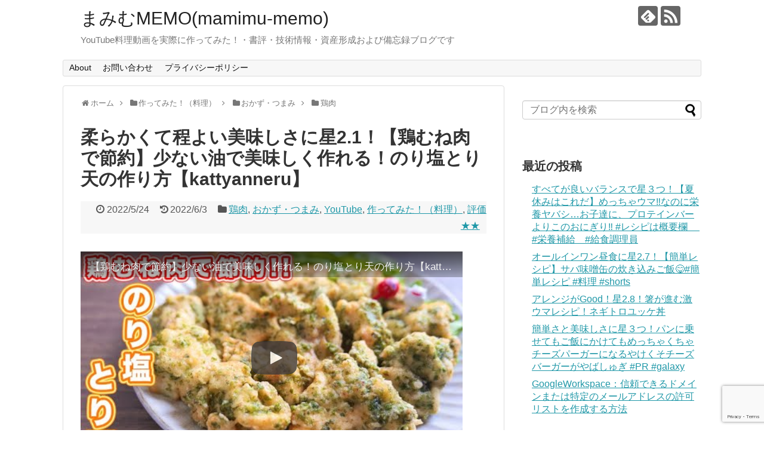

--- FILE ---
content_type: text/html; charset=UTF-8
request_url: https://mamimu-memo.com/cooking/post-1129-2-4-2-2-2-2-2/
body_size: 24271
content:
<!DOCTYPE html>
<html lang="ja">
<head>
<script data-ad-client="ca-pub-5229479074203262" async src="https://pagead2.googlesyndication.com/pagead/js/adsbygoogle.js"></script>
<!-- Global site tag (gtag.js) - Google Analytics -->
<script async src="https://www.googletagmanager.com/gtag/js?id=G-RZHR5KER7R"></script>
<script>
  window.dataLayer = window.dataLayer || [];
  function gtag(){dataLayer.push(arguments);}
  gtag('js', new Date());

  gtag('config', 'G-RZHR5KER7R');
</script>
<!-- /Global site tag (gtag.js) - Google Analytics -->

<script data-ad-client="ca-pub-5229479074203262" async src="https://pagead2.googlesyndication.com/pagead/js/adsbygoogle.js"></script>

	<meta charset="UTF-8">
  <meta name="viewport" content="width=1280, maximum-scale=1, user-scalable=yes">
<link rel="alternate" type="application/rss+xml" title="まみむMEMO(mamimu-memo) RSS Feed" href="https://mamimu-memo.com/feed/" />
<link rel="pingback" href="https://mamimu-memo.com/xmlrpc.php" />
<meta name="description" content="kattyanneru/かっちゃんねる▼今回使用した材料▼・鶏むね肉　　　　　　　３５０ｇ（１枚）・料理酒　　　　　　　　大さじ１・塩　　　　　　　　　　小さじ１／４・卵　　　　　　　　　　１個・片栗粉　　　　　　　　大さじ２・薄力粉　　　" />
<meta name="keywords" content="かっちゃんねるさん,YouTube,作ってみた！,Cooking,Recipe,★★" />
<!-- OGP -->
<meta property="og:type" content="article">
<meta property="og:description" content="kattyanneru/かっちゃんねる▼今回使用した材料▼・鶏むね肉　　　　　　　３５０ｇ（１枚）・料理酒　　　　　　　　大さじ１・塩　　　　　　　　　　小さじ１／４・卵　　　　　　　　　　１個・片栗粉　　　　　　　　大さじ２・薄力粉　　　">
<meta property="og:title" content="柔らかくて程よい美味しさに星2.1！【鶏むね肉で節約】少ない油で美味しく作れる！のり塩とり天の作り方【kattyanneru】">
<meta property="og:url" content="https://mamimu-memo.com/cooking/post-1129-2-4-2-2-2-2-2/">
<meta property="og:image" content="https://mamimu-memo.com/wp-content/uploads/2022/05/2-1.jpg">
<meta property="og:site_name" content="まみむMEMO(mamimu-memo)">
<meta property="og:locale" content="ja_JP">
<!-- /OGP -->
<!-- Twitter Card -->
<meta name="twitter:card" content="summary">
<meta name="twitter:description" content="kattyanneru/かっちゃんねる▼今回使用した材料▼・鶏むね肉　　　　　　　３５０ｇ（１枚）・料理酒　　　　　　　　大さじ１・塩　　　　　　　　　　小さじ１／４・卵　　　　　　　　　　１個・片栗粉　　　　　　　　大さじ２・薄力粉　　　">
<meta name="twitter:title" content="柔らかくて程よい美味しさに星2.1！【鶏むね肉で節約】少ない油で美味しく作れる！のり塩とり天の作り方【kattyanneru】">
<meta name="twitter:url" content="https://mamimu-memo.com/cooking/post-1129-2-4-2-2-2-2-2/">
<meta name="twitter:image" content="https://mamimu-memo.com/wp-content/uploads/2022/05/2-1.jpg">
<meta name="twitter:domain" content="mamimu-memo.com">
<!-- /Twitter Card -->

<title>柔らかくて程よい美味しさに星2.1！【鶏むね肉で節約】少ない油で美味しく作れる！のり塩とり天の作り方【kattyanneru】</title>
<meta name='robots' content='max-image-preview:large' />
<link rel="alternate" type="application/rss+xml" title="まみむMEMO(mamimu-memo) &raquo; フィード" href="https://mamimu-memo.com/feed/" />
<link rel="alternate" type="application/rss+xml" title="まみむMEMO(mamimu-memo) &raquo; コメントフィード" href="https://mamimu-memo.com/comments/feed/" />
<link rel="alternate" type="application/rss+xml" title="まみむMEMO(mamimu-memo) &raquo; 柔らかくて程よい美味しさに星2.1！【鶏むね肉で節約】少ない油で美味しく作れる！のり塩とり天の作り方【kattyanneru】 のコメントのフィード" href="https://mamimu-memo.com/cooking/post-1129-2-4-2-2-2-2-2/feed/" />
<link rel="alternate" title="oEmbed (JSON)" type="application/json+oembed" href="https://mamimu-memo.com/wp-json/oembed/1.0/embed?url=https%3A%2F%2Fmamimu-memo.com%2Fcooking%2Fpost-1129-2-4-2-2-2-2-2%2F" />
<link rel="alternate" title="oEmbed (XML)" type="text/xml+oembed" href="https://mamimu-memo.com/wp-json/oembed/1.0/embed?url=https%3A%2F%2Fmamimu-memo.com%2Fcooking%2Fpost-1129-2-4-2-2-2-2-2%2F&#038;format=xml" />
<style id='wp-img-auto-sizes-contain-inline-css' type='text/css'>
img:is([sizes=auto i],[sizes^="auto," i]){contain-intrinsic-size:3000px 1500px}
/*# sourceURL=wp-img-auto-sizes-contain-inline-css */
</style>
<link rel='stylesheet' id='simplicity-style-css' href='https://mamimu-memo.com/wp-content/themes/simplicity2/style.css?ver=6.9&#038;fver=20201221111213' type='text/css' media='all' />
<link rel='stylesheet' id='responsive-style-css' href='https://mamimu-memo.com/wp-content/themes/simplicity2/css/responsive-pc.css?ver=6.9&#038;fver=20201221111212' type='text/css' media='all' />
<link rel='stylesheet' id='font-awesome-style-css' href='https://mamimu-memo.com/wp-content/themes/simplicity2/webfonts/css/font-awesome.min.css?ver=6.9&#038;fver=20201221111212' type='text/css' media='all' />
<link rel='stylesheet' id='icomoon-style-css' href='https://mamimu-memo.com/wp-content/themes/simplicity2/webfonts/icomoon/style.css?ver=6.9&#038;fver=20201221111212' type='text/css' media='all' />
<link rel='stylesheet' id='extension-style-css' href='https://mamimu-memo.com/wp-content/themes/simplicity2/css/extension.css?ver=6.9&#038;fver=20201221111212' type='text/css' media='all' />
<style id='extension-style-inline-css' type='text/css'>
@media screen and (max-width:639px){.article br{display:block}}
/*# sourceURL=extension-style-inline-css */
</style>
<link rel='stylesheet' id='print-style-css' href='https://mamimu-memo.com/wp-content/themes/simplicity2/css/print.css?ver=6.9&#038;fver=20201221111212' type='text/css' media='print' />
<link rel='stylesheet' id='sns-twitter-type-style-css' href='https://mamimu-memo.com/wp-content/themes/simplicity2/css/sns-twitter-type.css?ver=6.9&#038;fver=20201221111212' type='text/css' media='all' />
<style id='wp-emoji-styles-inline-css' type='text/css'>

	img.wp-smiley, img.emoji {
		display: inline !important;
		border: none !important;
		box-shadow: none !important;
		height: 1em !important;
		width: 1em !important;
		margin: 0 0.07em !important;
		vertical-align: -0.1em !important;
		background: none !important;
		padding: 0 !important;
	}
/*# sourceURL=wp-emoji-styles-inline-css */
</style>
<style id='wp-block-library-inline-css' type='text/css'>
:root{--wp-block-synced-color:#7a00df;--wp-block-synced-color--rgb:122,0,223;--wp-bound-block-color:var(--wp-block-synced-color);--wp-editor-canvas-background:#ddd;--wp-admin-theme-color:#007cba;--wp-admin-theme-color--rgb:0,124,186;--wp-admin-theme-color-darker-10:#006ba1;--wp-admin-theme-color-darker-10--rgb:0,107,160.5;--wp-admin-theme-color-darker-20:#005a87;--wp-admin-theme-color-darker-20--rgb:0,90,135;--wp-admin-border-width-focus:2px}@media (min-resolution:192dpi){:root{--wp-admin-border-width-focus:1.5px}}.wp-element-button{cursor:pointer}:root .has-very-light-gray-background-color{background-color:#eee}:root .has-very-dark-gray-background-color{background-color:#313131}:root .has-very-light-gray-color{color:#eee}:root .has-very-dark-gray-color{color:#313131}:root .has-vivid-green-cyan-to-vivid-cyan-blue-gradient-background{background:linear-gradient(135deg,#00d084,#0693e3)}:root .has-purple-crush-gradient-background{background:linear-gradient(135deg,#34e2e4,#4721fb 50%,#ab1dfe)}:root .has-hazy-dawn-gradient-background{background:linear-gradient(135deg,#faaca8,#dad0ec)}:root .has-subdued-olive-gradient-background{background:linear-gradient(135deg,#fafae1,#67a671)}:root .has-atomic-cream-gradient-background{background:linear-gradient(135deg,#fdd79a,#004a59)}:root .has-nightshade-gradient-background{background:linear-gradient(135deg,#330968,#31cdcf)}:root .has-midnight-gradient-background{background:linear-gradient(135deg,#020381,#2874fc)}:root{--wp--preset--font-size--normal:16px;--wp--preset--font-size--huge:42px}.has-regular-font-size{font-size:1em}.has-larger-font-size{font-size:2.625em}.has-normal-font-size{font-size:var(--wp--preset--font-size--normal)}.has-huge-font-size{font-size:var(--wp--preset--font-size--huge)}.has-text-align-center{text-align:center}.has-text-align-left{text-align:left}.has-text-align-right{text-align:right}.has-fit-text{white-space:nowrap!important}#end-resizable-editor-section{display:none}.aligncenter{clear:both}.items-justified-left{justify-content:flex-start}.items-justified-center{justify-content:center}.items-justified-right{justify-content:flex-end}.items-justified-space-between{justify-content:space-between}.screen-reader-text{border:0;clip-path:inset(50%);height:1px;margin:-1px;overflow:hidden;padding:0;position:absolute;width:1px;word-wrap:normal!important}.screen-reader-text:focus{background-color:#ddd;clip-path:none;color:#444;display:block;font-size:1em;height:auto;left:5px;line-height:normal;padding:15px 23px 14px;text-decoration:none;top:5px;width:auto;z-index:100000}html :where(.has-border-color){border-style:solid}html :where([style*=border-top-color]){border-top-style:solid}html :where([style*=border-right-color]){border-right-style:solid}html :where([style*=border-bottom-color]){border-bottom-style:solid}html :where([style*=border-left-color]){border-left-style:solid}html :where([style*=border-width]){border-style:solid}html :where([style*=border-top-width]){border-top-style:solid}html :where([style*=border-right-width]){border-right-style:solid}html :where([style*=border-bottom-width]){border-bottom-style:solid}html :where([style*=border-left-width]){border-left-style:solid}html :where(img[class*=wp-image-]){height:auto;max-width:100%}:where(figure){margin:0 0 1em}html :where(.is-position-sticky){--wp-admin--admin-bar--position-offset:var(--wp-admin--admin-bar--height,0px)}@media screen and (max-width:600px){html :where(.is-position-sticky){--wp-admin--admin-bar--position-offset:0px}}

/*# sourceURL=wp-block-library-inline-css */
</style><style id='wp-block-heading-inline-css' type='text/css'>
h1:where(.wp-block-heading).has-background,h2:where(.wp-block-heading).has-background,h3:where(.wp-block-heading).has-background,h4:where(.wp-block-heading).has-background,h5:where(.wp-block-heading).has-background,h6:where(.wp-block-heading).has-background{padding:1.25em 2.375em}h1.has-text-align-left[style*=writing-mode]:where([style*=vertical-lr]),h1.has-text-align-right[style*=writing-mode]:where([style*=vertical-rl]),h2.has-text-align-left[style*=writing-mode]:where([style*=vertical-lr]),h2.has-text-align-right[style*=writing-mode]:where([style*=vertical-rl]),h3.has-text-align-left[style*=writing-mode]:where([style*=vertical-lr]),h3.has-text-align-right[style*=writing-mode]:where([style*=vertical-rl]),h4.has-text-align-left[style*=writing-mode]:where([style*=vertical-lr]),h4.has-text-align-right[style*=writing-mode]:where([style*=vertical-rl]),h5.has-text-align-left[style*=writing-mode]:where([style*=vertical-lr]),h5.has-text-align-right[style*=writing-mode]:where([style*=vertical-rl]),h6.has-text-align-left[style*=writing-mode]:where([style*=vertical-lr]),h6.has-text-align-right[style*=writing-mode]:where([style*=vertical-rl]){rotate:180deg}
/*# sourceURL=https://mamimu-memo.com/wp-includes/blocks/heading/style.min.css */
</style>
<style id='wp-block-embed-inline-css' type='text/css'>
.wp-block-embed.alignleft,.wp-block-embed.alignright,.wp-block[data-align=left]>[data-type="core/embed"],.wp-block[data-align=right]>[data-type="core/embed"]{max-width:360px;width:100%}.wp-block-embed.alignleft .wp-block-embed__wrapper,.wp-block-embed.alignright .wp-block-embed__wrapper,.wp-block[data-align=left]>[data-type="core/embed"] .wp-block-embed__wrapper,.wp-block[data-align=right]>[data-type="core/embed"] .wp-block-embed__wrapper{min-width:280px}.wp-block-cover .wp-block-embed{min-height:240px;min-width:320px}.wp-block-embed{overflow-wrap:break-word}.wp-block-embed :where(figcaption){margin-bottom:1em;margin-top:.5em}.wp-block-embed iframe{max-width:100%}.wp-block-embed__wrapper{position:relative}.wp-embed-responsive .wp-has-aspect-ratio .wp-block-embed__wrapper:before{content:"";display:block;padding-top:50%}.wp-embed-responsive .wp-has-aspect-ratio iframe{bottom:0;height:100%;left:0;position:absolute;right:0;top:0;width:100%}.wp-embed-responsive .wp-embed-aspect-21-9 .wp-block-embed__wrapper:before{padding-top:42.85%}.wp-embed-responsive .wp-embed-aspect-18-9 .wp-block-embed__wrapper:before{padding-top:50%}.wp-embed-responsive .wp-embed-aspect-16-9 .wp-block-embed__wrapper:before{padding-top:56.25%}.wp-embed-responsive .wp-embed-aspect-4-3 .wp-block-embed__wrapper:before{padding-top:75%}.wp-embed-responsive .wp-embed-aspect-1-1 .wp-block-embed__wrapper:before{padding-top:100%}.wp-embed-responsive .wp-embed-aspect-9-16 .wp-block-embed__wrapper:before{padding-top:177.77%}.wp-embed-responsive .wp-embed-aspect-1-2 .wp-block-embed__wrapper:before{padding-top:200%}
/*# sourceURL=https://mamimu-memo.com/wp-includes/blocks/embed/style.min.css */
</style>
<style id='wp-block-paragraph-inline-css' type='text/css'>
.is-small-text{font-size:.875em}.is-regular-text{font-size:1em}.is-large-text{font-size:2.25em}.is-larger-text{font-size:3em}.has-drop-cap:not(:focus):first-letter{float:left;font-size:8.4em;font-style:normal;font-weight:100;line-height:.68;margin:.05em .1em 0 0;text-transform:uppercase}body.rtl .has-drop-cap:not(:focus):first-letter{float:none;margin-left:.1em}p.has-drop-cap.has-background{overflow:hidden}:root :where(p.has-background){padding:1.25em 2.375em}:where(p.has-text-color:not(.has-link-color)) a{color:inherit}p.has-text-align-left[style*="writing-mode:vertical-lr"],p.has-text-align-right[style*="writing-mode:vertical-rl"]{rotate:180deg}
/*# sourceURL=https://mamimu-memo.com/wp-includes/blocks/paragraph/style.min.css */
</style>
<style id='global-styles-inline-css' type='text/css'>
:root{--wp--preset--aspect-ratio--square: 1;--wp--preset--aspect-ratio--4-3: 4/3;--wp--preset--aspect-ratio--3-4: 3/4;--wp--preset--aspect-ratio--3-2: 3/2;--wp--preset--aspect-ratio--2-3: 2/3;--wp--preset--aspect-ratio--16-9: 16/9;--wp--preset--aspect-ratio--9-16: 9/16;--wp--preset--color--black: #000000;--wp--preset--color--cyan-bluish-gray: #abb8c3;--wp--preset--color--white: #ffffff;--wp--preset--color--pale-pink: #f78da7;--wp--preset--color--vivid-red: #cf2e2e;--wp--preset--color--luminous-vivid-orange: #ff6900;--wp--preset--color--luminous-vivid-amber: #fcb900;--wp--preset--color--light-green-cyan: #7bdcb5;--wp--preset--color--vivid-green-cyan: #00d084;--wp--preset--color--pale-cyan-blue: #8ed1fc;--wp--preset--color--vivid-cyan-blue: #0693e3;--wp--preset--color--vivid-purple: #9b51e0;--wp--preset--gradient--vivid-cyan-blue-to-vivid-purple: linear-gradient(135deg,rgb(6,147,227) 0%,rgb(155,81,224) 100%);--wp--preset--gradient--light-green-cyan-to-vivid-green-cyan: linear-gradient(135deg,rgb(122,220,180) 0%,rgb(0,208,130) 100%);--wp--preset--gradient--luminous-vivid-amber-to-luminous-vivid-orange: linear-gradient(135deg,rgb(252,185,0) 0%,rgb(255,105,0) 100%);--wp--preset--gradient--luminous-vivid-orange-to-vivid-red: linear-gradient(135deg,rgb(255,105,0) 0%,rgb(207,46,46) 100%);--wp--preset--gradient--very-light-gray-to-cyan-bluish-gray: linear-gradient(135deg,rgb(238,238,238) 0%,rgb(169,184,195) 100%);--wp--preset--gradient--cool-to-warm-spectrum: linear-gradient(135deg,rgb(74,234,220) 0%,rgb(151,120,209) 20%,rgb(207,42,186) 40%,rgb(238,44,130) 60%,rgb(251,105,98) 80%,rgb(254,248,76) 100%);--wp--preset--gradient--blush-light-purple: linear-gradient(135deg,rgb(255,206,236) 0%,rgb(152,150,240) 100%);--wp--preset--gradient--blush-bordeaux: linear-gradient(135deg,rgb(254,205,165) 0%,rgb(254,45,45) 50%,rgb(107,0,62) 100%);--wp--preset--gradient--luminous-dusk: linear-gradient(135deg,rgb(255,203,112) 0%,rgb(199,81,192) 50%,rgb(65,88,208) 100%);--wp--preset--gradient--pale-ocean: linear-gradient(135deg,rgb(255,245,203) 0%,rgb(182,227,212) 50%,rgb(51,167,181) 100%);--wp--preset--gradient--electric-grass: linear-gradient(135deg,rgb(202,248,128) 0%,rgb(113,206,126) 100%);--wp--preset--gradient--midnight: linear-gradient(135deg,rgb(2,3,129) 0%,rgb(40,116,252) 100%);--wp--preset--font-size--small: 13px;--wp--preset--font-size--medium: 20px;--wp--preset--font-size--large: 36px;--wp--preset--font-size--x-large: 42px;--wp--preset--spacing--20: 0.44rem;--wp--preset--spacing--30: 0.67rem;--wp--preset--spacing--40: 1rem;--wp--preset--spacing--50: 1.5rem;--wp--preset--spacing--60: 2.25rem;--wp--preset--spacing--70: 3.38rem;--wp--preset--spacing--80: 5.06rem;--wp--preset--shadow--natural: 6px 6px 9px rgba(0, 0, 0, 0.2);--wp--preset--shadow--deep: 12px 12px 50px rgba(0, 0, 0, 0.4);--wp--preset--shadow--sharp: 6px 6px 0px rgba(0, 0, 0, 0.2);--wp--preset--shadow--outlined: 6px 6px 0px -3px rgb(255, 255, 255), 6px 6px rgb(0, 0, 0);--wp--preset--shadow--crisp: 6px 6px 0px rgb(0, 0, 0);}:where(.is-layout-flex){gap: 0.5em;}:where(.is-layout-grid){gap: 0.5em;}body .is-layout-flex{display: flex;}.is-layout-flex{flex-wrap: wrap;align-items: center;}.is-layout-flex > :is(*, div){margin: 0;}body .is-layout-grid{display: grid;}.is-layout-grid > :is(*, div){margin: 0;}:where(.wp-block-columns.is-layout-flex){gap: 2em;}:where(.wp-block-columns.is-layout-grid){gap: 2em;}:where(.wp-block-post-template.is-layout-flex){gap: 1.25em;}:where(.wp-block-post-template.is-layout-grid){gap: 1.25em;}.has-black-color{color: var(--wp--preset--color--black) !important;}.has-cyan-bluish-gray-color{color: var(--wp--preset--color--cyan-bluish-gray) !important;}.has-white-color{color: var(--wp--preset--color--white) !important;}.has-pale-pink-color{color: var(--wp--preset--color--pale-pink) !important;}.has-vivid-red-color{color: var(--wp--preset--color--vivid-red) !important;}.has-luminous-vivid-orange-color{color: var(--wp--preset--color--luminous-vivid-orange) !important;}.has-luminous-vivid-amber-color{color: var(--wp--preset--color--luminous-vivid-amber) !important;}.has-light-green-cyan-color{color: var(--wp--preset--color--light-green-cyan) !important;}.has-vivid-green-cyan-color{color: var(--wp--preset--color--vivid-green-cyan) !important;}.has-pale-cyan-blue-color{color: var(--wp--preset--color--pale-cyan-blue) !important;}.has-vivid-cyan-blue-color{color: var(--wp--preset--color--vivid-cyan-blue) !important;}.has-vivid-purple-color{color: var(--wp--preset--color--vivid-purple) !important;}.has-black-background-color{background-color: var(--wp--preset--color--black) !important;}.has-cyan-bluish-gray-background-color{background-color: var(--wp--preset--color--cyan-bluish-gray) !important;}.has-white-background-color{background-color: var(--wp--preset--color--white) !important;}.has-pale-pink-background-color{background-color: var(--wp--preset--color--pale-pink) !important;}.has-vivid-red-background-color{background-color: var(--wp--preset--color--vivid-red) !important;}.has-luminous-vivid-orange-background-color{background-color: var(--wp--preset--color--luminous-vivid-orange) !important;}.has-luminous-vivid-amber-background-color{background-color: var(--wp--preset--color--luminous-vivid-amber) !important;}.has-light-green-cyan-background-color{background-color: var(--wp--preset--color--light-green-cyan) !important;}.has-vivid-green-cyan-background-color{background-color: var(--wp--preset--color--vivid-green-cyan) !important;}.has-pale-cyan-blue-background-color{background-color: var(--wp--preset--color--pale-cyan-blue) !important;}.has-vivid-cyan-blue-background-color{background-color: var(--wp--preset--color--vivid-cyan-blue) !important;}.has-vivid-purple-background-color{background-color: var(--wp--preset--color--vivid-purple) !important;}.has-black-border-color{border-color: var(--wp--preset--color--black) !important;}.has-cyan-bluish-gray-border-color{border-color: var(--wp--preset--color--cyan-bluish-gray) !important;}.has-white-border-color{border-color: var(--wp--preset--color--white) !important;}.has-pale-pink-border-color{border-color: var(--wp--preset--color--pale-pink) !important;}.has-vivid-red-border-color{border-color: var(--wp--preset--color--vivid-red) !important;}.has-luminous-vivid-orange-border-color{border-color: var(--wp--preset--color--luminous-vivid-orange) !important;}.has-luminous-vivid-amber-border-color{border-color: var(--wp--preset--color--luminous-vivid-amber) !important;}.has-light-green-cyan-border-color{border-color: var(--wp--preset--color--light-green-cyan) !important;}.has-vivid-green-cyan-border-color{border-color: var(--wp--preset--color--vivid-green-cyan) !important;}.has-pale-cyan-blue-border-color{border-color: var(--wp--preset--color--pale-cyan-blue) !important;}.has-vivid-cyan-blue-border-color{border-color: var(--wp--preset--color--vivid-cyan-blue) !important;}.has-vivid-purple-border-color{border-color: var(--wp--preset--color--vivid-purple) !important;}.has-vivid-cyan-blue-to-vivid-purple-gradient-background{background: var(--wp--preset--gradient--vivid-cyan-blue-to-vivid-purple) !important;}.has-light-green-cyan-to-vivid-green-cyan-gradient-background{background: var(--wp--preset--gradient--light-green-cyan-to-vivid-green-cyan) !important;}.has-luminous-vivid-amber-to-luminous-vivid-orange-gradient-background{background: var(--wp--preset--gradient--luminous-vivid-amber-to-luminous-vivid-orange) !important;}.has-luminous-vivid-orange-to-vivid-red-gradient-background{background: var(--wp--preset--gradient--luminous-vivid-orange-to-vivid-red) !important;}.has-very-light-gray-to-cyan-bluish-gray-gradient-background{background: var(--wp--preset--gradient--very-light-gray-to-cyan-bluish-gray) !important;}.has-cool-to-warm-spectrum-gradient-background{background: var(--wp--preset--gradient--cool-to-warm-spectrum) !important;}.has-blush-light-purple-gradient-background{background: var(--wp--preset--gradient--blush-light-purple) !important;}.has-blush-bordeaux-gradient-background{background: var(--wp--preset--gradient--blush-bordeaux) !important;}.has-luminous-dusk-gradient-background{background: var(--wp--preset--gradient--luminous-dusk) !important;}.has-pale-ocean-gradient-background{background: var(--wp--preset--gradient--pale-ocean) !important;}.has-electric-grass-gradient-background{background: var(--wp--preset--gradient--electric-grass) !important;}.has-midnight-gradient-background{background: var(--wp--preset--gradient--midnight) !important;}.has-small-font-size{font-size: var(--wp--preset--font-size--small) !important;}.has-medium-font-size{font-size: var(--wp--preset--font-size--medium) !important;}.has-large-font-size{font-size: var(--wp--preset--font-size--large) !important;}.has-x-large-font-size{font-size: var(--wp--preset--font-size--x-large) !important;}
/*# sourceURL=global-styles-inline-css */
</style>

<style id='classic-theme-styles-inline-css' type='text/css'>
/*! This file is auto-generated */
.wp-block-button__link{color:#fff;background-color:#32373c;border-radius:9999px;box-shadow:none;text-decoration:none;padding:calc(.667em + 2px) calc(1.333em + 2px);font-size:1.125em}.wp-block-file__button{background:#32373c;color:#fff;text-decoration:none}
/*# sourceURL=/wp-includes/css/classic-themes.min.css */
</style>
<link rel='stylesheet' id='contact-form-7-css' href='https://mamimu-memo.com/wp-content/plugins/contact-form-7/includes/css/styles.css?ver=6.1.4&#038;fver=20251130085846' type='text/css' media='all' />
<link rel='stylesheet' id='wordpress-popular-posts-css-css' href='https://mamimu-memo.com/wp-content/plugins/wordpress-popular-posts/assets/css/wpp.css?ver=6.3.2&#038;fver=20230908044215' type='text/css' media='all' />
<link rel='stylesheet' id='fancybox-css' href='https://mamimu-memo.com/wp-content/plugins/easy-fancybox/fancybox/1.5.4/jquery.fancybox.min.css?ver=6.9&#038;fver=20250613085846' type='text/css' media='screen' />
<link rel='stylesheet' id='hcb-style-css' href='https://mamimu-memo.com/wp-content/plugins/highlighting-code-block/build/css/hcb--dark.css?ver=2.0.1&#038;fver=20231112085802' type='text/css' media='all' />
<style id='hcb-style-inline-css' type='text/css'>
:root{--hcb--fz--base: 14px}:root{--hcb--fz--mobile: 13px}:root{--hcb--ff:Menlo, Consolas, "Hiragino Kaku Gothic ProN", "Hiragino Sans", Meiryo, sans-serif;}
/*# sourceURL=hcb-style-inline-css */
</style>
<script type="text/javascript" src="https://mamimu-memo.com/wp-includes/js/jquery/jquery.min.js?ver=3.7.1" id="jquery-core-js"></script>
<script type="text/javascript" src="https://mamimu-memo.com/wp-includes/js/jquery/jquery-migrate.min.js?ver=3.4.1" id="jquery-migrate-js"></script>
<script type="application/json" id="wpp-json">
/* <![CDATA[ */
{"sampling_active":0,"sampling_rate":100,"ajax_url":"https:\/\/mamimu-memo.com\/wp-json\/wordpress-popular-posts\/v1\/popular-posts","api_url":"https:\/\/mamimu-memo.com\/wp-json\/wordpress-popular-posts","ID":5327,"token":"a14d2c5730","lang":0,"debug":0}
//# sourceURL=wpp-json
/* ]]> */
</script>
<script type="text/javascript" src="https://mamimu-memo.com/wp-content/plugins/wordpress-popular-posts/assets/js/wpp.min.js?ver=6.3.2&amp;fver=20230908044215" id="wpp-js-js"></script>
<link rel="canonical" href="https://mamimu-memo.com/cooking/post-1129-2-4-2-2-2-2-2/" />
<link rel='shortlink' href='https://mamimu-memo.com/?p=5327' />
<meta name="cdp-version" content="1.5.0" />            <style id="wpp-loading-animation-styles">@-webkit-keyframes bgslide{from{background-position-x:0}to{background-position-x:-200%}}@keyframes bgslide{from{background-position-x:0}to{background-position-x:-200%}}.wpp-widget-placeholder,.wpp-widget-block-placeholder,.wpp-shortcode-placeholder{margin:0 auto;width:60px;height:3px;background:#dd3737;background:linear-gradient(90deg,#dd3737 0%,#571313 10%,#dd3737 100%);background-size:200% auto;border-radius:3px;-webkit-animation:bgslide 1s infinite linear;animation:bgslide 1s infinite linear}</style>
            <style type="text/css">.recentcomments a{display:inline !important;padding:0 !important;margin:0 !important;}</style><noscript><style>.lazyload[data-src]{display:none !important;}</style></noscript><style>.lazyload{background-image:none !important;}.lazyload:before{background-image:none !important;}</style><link rel="icon" href="https://mamimu-memo.com/wp-content/uploads/2020/12/62914memo_109205-100x100.jpg" sizes="32x32" />
<link rel="icon" href="https://mamimu-memo.com/wp-content/uploads/2020/12/62914memo_109205.jpg" sizes="192x192" />
<link rel="apple-touch-icon" href="https://mamimu-memo.com/wp-content/uploads/2020/12/62914memo_109205.jpg" />
<meta name="msapplication-TileImage" content="https://mamimu-memo.com/wp-content/uploads/2020/12/62914memo_109205.jpg" />
</head>
  <body class="wp-singular post-template-default single single-post postid-5327 single-format-standard wp-theme-simplicity2 categoryid-33 categoryid-26 categoryid-20 categoryid-4 categoryid-427" itemscope itemtype="https://schema.org/WebPage">
    <div id="container">

      <!-- header -->
      <header itemscope itemtype="https://schema.org/WPHeader">
        <div id="header" class="clearfix">
          <div id="header-in">

                        <div id="h-top">
              <!-- モバイルメニュー表示用のボタン -->
<div id="mobile-menu">
  <a id="mobile-menu-toggle" href="#"><span class="fa fa-bars fa-2x"></span></a>
</div>

              <div class="alignleft top-title-catchphrase">
                <!-- サイトのタイトル -->
<p id="site-title" itemscope itemtype="https://schema.org/Organization">
  <a href="https://mamimu-memo.com/">まみむMEMO(mamimu-memo)</a></p>
<!-- サイトの概要 -->
<p id="site-description">
  YouTube料理動画を実際に作ってみた！・書評・技術情報・資産形成および備忘録ブログです</p>
              </div>

              <div class="alignright top-sns-follows">
                                <!-- SNSページ -->
<div class="sns-pages">
<p class="sns-follow-msg">フォローする</p>
<ul class="snsp">
<li class="feedly-page"><a href="//feedly.com/i/discover/sources/search/feed/https%3A%2F%2Fmamimu-memo.com" target="blank" title="feedlyで更新情報を購読" rel="nofollow"><span class="icon-feedly-logo"></span></a></li><li class="rss-page"><a href="https://mamimu-memo.com/feed/" target="_blank" title="RSSで更新情報をフォロー" rel="nofollow"><span class="icon-rss-logo"></span></a></li>  </ul>
</div>
                              </div>

            </div><!-- /#h-top -->
          </div><!-- /#header-in -->
        </div><!-- /#header -->
      </header>

      <!-- Navigation -->
<nav itemscope itemtype="https://schema.org/SiteNavigationElement">
  <div id="navi">
      	<div id="navi-in">
      <div class="menu"><ul>
<li class="page_item page-item-239"><a href="https://mamimu-memo.com/about/">About</a></li>
<li class="page_item page-item-216"><a href="https://mamimu-memo.com/page-216/">お問い合わせ</a></li>
<li class="page_item page-item-3"><a href="https://mamimu-memo.com/privacy-policy/">プライバシーポリシー</a></li>
</ul></div>
    </div><!-- /#navi-in -->
  </div><!-- /#navi -->
</nav>
<!-- /Navigation -->
      <!-- 本体部分 -->
      <div id="body">
        <div id="body-in" class="cf">

          
          <!-- main -->
          <main itemscope itemprop="mainContentOfPage">
            <div id="main" itemscope itemtype="https://schema.org/Blog">
  
  <div id="breadcrumb" class="breadcrumb breadcrumb-categor" itemscope itemtype="https://schema.org/BreadcrumbList"><div class="breadcrumb-home" itemscope itemtype="https://schema.org/ListItem" itemprop="itemListElement"><span class="fa fa-home fa-fw" aria-hidden="true"></span><a href="https://mamimu-memo.com" itemprop="item"><span itemprop="name">ホーム</span></a><meta itemprop="position" content="1" /><span class="sp"><span class="fa fa-angle-right" aria-hidden="true"></span></span></div><div class="breadcrumb-item" itemscope itemtype="https://schema.org/ListItem" itemprop="itemListElement"><span class="fa fa-folder fa-fw" aria-hidden="true"></span><a href="https://mamimu-memo.com/category/cooking/" itemprop="item"><span itemprop="name">作ってみた！（料理）</span></a><meta itemprop="position" content="2" /><span class="sp"><span class="fa fa-angle-right" aria-hidden="true"></span></span></div><div class="breadcrumb-item" itemscope itemtype="https://schema.org/ListItem" itemprop="itemListElement"><span class="fa fa-folder fa-fw" aria-hidden="true"></span><a href="https://mamimu-memo.com/category/cooking/misc-cooking/" itemprop="item"><span itemprop="name">おかず・つまみ</span></a><meta itemprop="position" content="3" /><span class="sp"><span class="fa fa-angle-right" aria-hidden="true"></span></span></div><div class="breadcrumb-item" itemscope itemtype="https://schema.org/ListItem" itemprop="itemListElement"><span class="fa fa-folder fa-fw" aria-hidden="true"></span><a href="https://mamimu-memo.com/category/cooking/misc-cooking/chicken/" itemprop="item"><span itemprop="name">鶏肉</span></a><meta itemprop="position" content="4" /></div></div><!-- /#breadcrumb -->  <div id="post-5327" class="post-5327 post type-post status-publish format-standard has-post-thumbnail hentry category-chicken category-misc-cooking category-youtube category-cooking category-427 tag-youtube tag-60 tag-74 tag-cooking tag-recipe tag-387">
  <article class="article">
  
  
  <header>
    <h1 class="entry-title">柔らかくて程よい美味しさに星2.1！【鶏むね肉で節約】少ない油で美味しく作れる！のり塩とり天の作り方【kattyanneru】</h1>


    
    <p class="post-meta">
            <span class="post-date"><span class="fa fa-clock-o fa-fw"></span><time class="entry-date date published" datetime="2022-05-24T08:31:00+09:00">2022/5/24</time></span>
        <span class="post-update"><span class="fa fa-history fa-fw"></span><span class="entry-date date updated">2022/6/3</span></span>
  
      <span class="category"><span class="fa fa-folder fa-fw"></span><a href="https://mamimu-memo.com/category/cooking/misc-cooking/chicken/" rel="category tag">鶏肉</a><span class="category-separator">, </span><a href="https://mamimu-memo.com/category/cooking/misc-cooking/" rel="category tag">おかず・つまみ</a><span class="category-separator">, </span><a href="https://mamimu-memo.com/category/youtube/" rel="category tag">YouTube</a><span class="category-separator">, </span><a href="https://mamimu-memo.com/category/cooking/" rel="category tag">作ってみた！（料理）</a><span class="category-separator">, </span><a href="https://mamimu-memo.com/category/cooking/%e8%a9%95%e4%be%a1%e2%98%85%e2%98%85/" rel="category tag">評価★★</a></span>

      
      
      
      
      
    </p>

    
    
    
      </header>

  
  <div id="the-content" class="entry-content">
  
<figure class="wp-block-embed is-type-video is-provider-youtube wp-block-embed-youtube wp-embed-aspect-16-9 wp-has-aspect-ratio"><div class="wp-block-embed__wrapper">
<div class="video-container"><div class="video-click video lazyload" data-iframe='&lt;iframe title=&quot;【鶏むね肉で節約】少ない油で美味しく作れる！のり塩とり天の作り方【kattyanneru】&quot; width=&quot;680&quot; height=&quot;383&quot;   src=&quot;https://www.youtube.com/embed/8Y4GuKcWUlI?feature=oembed&amp;autoplay=1&amp;rel=0&quot; frameborder=&quot;0&quot; allow=&quot;accelerometer; autoplay; clipboard-write; encrypted-media; gyroscope; picture-in-picture&quot; allowfullscreen&gt;&lt;/iframe&gt;' style='position:relative;background: no-repeat scroll center center / cover'  data-back="https://i.ytimg.com/vi/8Y4GuKcWUlI/hqdefault.jpg"><div class='video-title-grad'><div class='video-title-text'>【鶏むね肉で節約】少ない油で美味しく作れる！のり塩とり天の作り方【kattyanneru】</div></div><div class='video-play'></div></div></div>
</div></figure>



<p>kattyanneru/かっちゃんねる</p>



<p>▼今回使用した材料▼<br>・鶏むね肉　　　　　　　３５０ｇ（１枚）<br>・料理酒　　　　　　　　大さじ１<br>・塩　　　　　　　　　　小さじ１／４<br>・卵　　　　　　　　　　１個<br>・片栗粉　　　　　　　　大さじ２<br>・薄力粉　　　　　　　　大さじ２<br>・青のり粉　　　　　　　大さじ１（次回もう少し多めにする）<br>・塩こしょう　　　　　　少々（次回はもう少し多めにする）</p>



<h2 class="wp-block-heading" id="作ってみたよ"><strong>作ってみたよ！</strong></h2>



<p>鶏むね肉のアレンジ料理を紹介してくれる「かっちゃんねる」さんの「のり塩とり天」を作ってみました。</p>



<p>結構青のりを入れたのですが、もう少し青のり感と塩分があったほうが好みでした。</p>



<p>程よい美味しさです！</p>



<p>かっちゃんねるさん、お手軽レシピをありがとう！</p>



<p>お気に入り度は:★★</p>



<p>お気に入り度の星の目安</p>



<p>★★★ とても美味しい！ 何度でも作ろう！</p>



<p>★★ Good! ローテーション入り</p>



<p>★ 惜しい！もう少し。</p>
  </div>

  <footer>
    <!-- ページリンク -->
    
      <!-- 文章下広告 -->
                  

    
    <div id="sns-group" class="sns-group sns-group-bottom">
    <div class="sns-buttons sns-buttons-pc">
    <p class="sns-share-msg">シェアする</p>
    <ul class="snsb clearfix">
    <li class="balloon-btn twitter-balloon-btn twitter-balloon-btn-defalt">
  <div class="balloon-btn-set">
    <div class="arrow-box">
      <a href="//twitter.com/search?q=https%3A%2F%2Fmamimu-memo.com%2Fcooking%2Fpost-1129-2-4-2-2-2-2-2%2F" target="blank" class="arrow-box-link twitter-arrow-box-link" rel="nofollow">
        <span class="social-count twitter-count"><span class="fa fa-comments"></span></span>
      </a>
    </div>
    <a href="https://twitter.com/intent/tweet?text=%E6%9F%94%E3%82%89%E3%81%8B%E3%81%8F%E3%81%A6%E7%A8%8B%E3%82%88%E3%81%84%E7%BE%8E%E5%91%B3%E3%81%97%E3%81%95%E3%81%AB%E6%98%9F2.1%EF%BC%81%E3%80%90%E9%B6%8F%E3%82%80%E3%81%AD%E8%82%89%E3%81%A7%E7%AF%80%E7%B4%84%E3%80%91%E5%B0%91%E3%81%AA%E3%81%84%E6%B2%B9%E3%81%A7%E7%BE%8E%E5%91%B3%E3%81%97%E3%81%8F%E4%BD%9C%E3%82%8C%E3%82%8B%EF%BC%81%E3%81%AE%E3%82%8A%E5%A1%A9%E3%81%A8%E3%82%8A%E5%A4%A9%E3%81%AE%E4%BD%9C%E3%82%8A%E6%96%B9%E3%80%90kattyanneru%E3%80%91&amp;url=https%3A%2F%2Fmamimu-memo.com%2Fcooking%2Fpost-1129-2-4-2-2-2-2-2%2F" target="blank" class="balloon-btn-link twitter-balloon-btn-link twitter-balloon-btn-link-default" rel="nofollow">
      <span class="fa fa-twitter"></span>
              <span class="tweet-label">ツイート</span>
          </a>
  </div>
</li>
        <li class="facebook-btn"><div class="fb-like" data-href="https://mamimu-memo.com/cooking/post-1129-2-4-2-2-2-2-2/" data-layout="box_count" data-action="like" data-show-faces="false" data-share="true"></div></li>
                <li class="hatena-btn"> <a href="//b.hatena.ne.jp/entry/https://mamimu-memo.com/cooking/post-1129-2-4-2-2-2-2-2/" class="hatena-bookmark-button" data-hatena-bookmark-title="柔らかくて程よい美味しさに星2.1！【鶏むね肉で節約】少ない油で美味しく作れる！のり塩とり天の作り方【kattyanneru】｜まみむMEMO(mamimu-memo)" data-hatena-bookmark-layout="vertical-large"><img src="[data-uri]" alt="このエントリーをはてなブックマークに追加" style="border: none;" data-src="//b.st-hatena.com/images/entry-button/button-only.gif" decoding="async" class="lazyload" /><noscript><img src="//b.st-hatena.com/images/entry-button/button-only.gif" alt="このエントリーをはてなブックマークに追加" style="border: none;" data-eio="l" /></noscript></a><script type="text/javascript" src="//b.st-hatena.com/js/bookmark_button.js" async="async"></script>
    </li>
            <li class="pocket-btn"><a data-pocket-label="pocket" data-pocket-count="vertical" class="pocket-btn" data-lang="en"></a>
<script type="text/javascript">!function(d,i){if(!d.getElementById(i)){var j=d.createElement("script");j.id=i;j.src="//widgets.getpocket.com/v1/j/btn.js?v=1";var w=d.getElementById(i);d.body.appendChild(j);}}(document,"pocket-btn-js");</script>
    </li>
            <li class="line-btn">
      <a href="//timeline.line.me/social-plugin/share?url=https%3A%2F%2Fmamimu-memo.com%2Fcooking%2Fpost-1129-2-4-2-2-2-2-2%2F" target="blank" class="line-btn-link" rel="nofollow">
          <img src="[data-uri]" alt="" class="line-btn-img lazyload" data-src="https://mamimu-memo.com/wp-content/themes/simplicity2/images/line-btn.png" decoding="async" data-eio-rwidth="37" data-eio-rheight="62"><noscript><img src="https://mamimu-memo.com/wp-content/themes/simplicity2/images/line-btn.png" alt="" class="line-btn-img" data-eio="l"></noscript><img src="[data-uri]" alt="" class="line-btn-img-mini lazyload" data-src="https://mamimu-memo.com/wp-content/themes/simplicity2/images/line-btn-mini.png" decoding="async" data-eio-rwidth="82" data-eio-rheight="20"><noscript><img src="https://mamimu-memo.com/wp-content/themes/simplicity2/images/line-btn-mini.png" alt="" class="line-btn-img-mini" data-eio="l"></noscript>
        </a>
    </li>
                      </ul>
</div>

    <!-- SNSページ -->
<div class="sns-pages">
<p class="sns-follow-msg">フォローする</p>
<ul class="snsp">
<li class="feedly-page"><a href="//feedly.com/i/discover/sources/search/feed/https%3A%2F%2Fmamimu-memo.com" target="blank" title="feedlyで更新情報を購読" rel="nofollow"><span class="icon-feedly-logo"></span></a></li><li class="rss-page"><a href="https://mamimu-memo.com/feed/" target="_blank" title="RSSで更新情報をフォロー" rel="nofollow"><span class="icon-rss-logo"></span></a></li>  </ul>
</div>
    </div>

    
    <p class="footer-post-meta">

            <span class="post-tag"><span class="fa fa-tags fa-fw"></span><a href="https://mamimu-memo.com/tag/youtube/" rel="tag">Youtube</a><span class="tag-separator">, </span><a href="https://mamimu-memo.com/tag/%e2%98%85%e2%98%85/" rel="tag">★★</a><span class="tag-separator">, </span><a href="https://mamimu-memo.com/tag/%e4%bd%9c%e3%81%a3%e3%81%a6%e3%81%bf%e3%81%9f%ef%bc%81/" rel="tag">作ってみた！</a><span class="tag-separator">, </span><a href="https://mamimu-memo.com/tag/cooking/" rel="tag">Cooking</a><span class="tag-separator">, </span><a href="https://mamimu-memo.com/tag/recipe/" rel="tag">Recipe</a><span class="tag-separator">, </span><a href="https://mamimu-memo.com/tag/%e3%81%8b%e3%81%a3%e3%81%a1%e3%82%83%e3%82%93%e3%81%ad%e3%82%8b%e3%81%95%e3%82%93/" rel="tag">かっちゃんねるさん</a></span>
      
      <span class="post-author vcard author"><span class="fa fa-user fa-fw"></span><span class="fn"><a href="https://mamimu-memo.com/author/ar5000a2/">まみむ</a>
</span></span>

      
          </p>
  </footer>
  </article><!-- .article -->
  </div><!-- .post -->

      <div id="under-entry-body">

            <aside id="related-entries">
        <h2>関連記事</h2>
                <article class="related-entry cf">
  <div class="related-entry-thumb">
    <a href="https://mamimu-memo.com/cooking/post-2632-2-7-3-4/" title="これは美味しい！星３つ！朝ごはんやおつまみやお弁当にも！作り置きに最適！超簡単ウインナーとキャベツの柔らか煮の作り方">
        <img width="100" height="100" src="[data-uri]" class="related-entry-thumb-image wp-post-image lazyload" alt="" decoding="async"   data-src="https://mamimu-memo.com/wp-content/uploads/2022/06/5422-100x100.jpg" data-srcset="https://mamimu-memo.com/wp-content/uploads/2022/06/5422-100x100.jpg 100w, https://mamimu-memo.com/wp-content/uploads/2022/06/5422-150x150.jpg 150w" data-sizes="auto" data-eio-rwidth="100" data-eio-rheight="100" /><noscript><img width="100" height="100" src="https://mamimu-memo.com/wp-content/uploads/2022/06/5422-100x100.jpg" class="related-entry-thumb-image wp-post-image" alt="" decoding="async" srcset="https://mamimu-memo.com/wp-content/uploads/2022/06/5422-100x100.jpg 100w, https://mamimu-memo.com/wp-content/uploads/2022/06/5422-150x150.jpg 150w" sizes="(max-width: 100px) 100vw, 100px" data-eio="l" /></noscript>        </a>
  </div><!-- /.related-entry-thumb -->

  <div class="related-entry-content">
    <header>
      <h3 class="related-entry-title">
        <a href="https://mamimu-memo.com/cooking/post-2632-2-7-3-4/" class="related-entry-title-link" title="これは美味しい！星３つ！朝ごはんやおつまみやお弁当にも！作り置きに最適！超簡単ウインナーとキャベツの柔らか煮の作り方">
        これは美味しい！星３つ！朝ごはんやおつまみやお弁当にも！作り置きに最適！超簡単ウインナーとキャベツの柔らか煮の作り方        </a></h3>
    </header>
    <p class="related-entry-snippet">
   






Koh Kentetsu Kitchen【料理研究家コウケンテツ公式チャンネル】



【材料（2人分）】



今回のコウケ...</p>

        <footer>
      <p class="related-entry-read"><a href="https://mamimu-memo.com/cooking/post-2632-2-7-3-4/">記事を読む</a></p>
    </footer>
    
  </div><!-- /.related-entry-content -->
</article><!-- /.elated-entry -->      <article class="related-entry cf">
  <div class="related-entry-thumb">
    <a href="https://mamimu-memo.com/cooking/post-kenmasu-230307/" title="コスパ抜群で星2.5！ラーメン屋の【禁断の秘密】教えます。これ知っちゃうとインスタント麺には戻れなくなるラーメンの作り方">
        <img width="100" height="100" src="[data-uri]" class="related-entry-thumb-image wp-post-image lazyload" alt="" decoding="async"   data-src="https://mamimu-memo.com/wp-content/uploads/2023/04/2-5-100x100.jpg" data-srcset="https://mamimu-memo.com/wp-content/uploads/2023/04/2-5-100x100.jpg 100w, https://mamimu-memo.com/wp-content/uploads/2023/04/2-5-150x150.jpg 150w" data-sizes="auto" data-eio-rwidth="100" data-eio-rheight="100" /><noscript><img width="100" height="100" src="https://mamimu-memo.com/wp-content/uploads/2023/04/2-5-100x100.jpg" class="related-entry-thumb-image wp-post-image" alt="" decoding="async" srcset="https://mamimu-memo.com/wp-content/uploads/2023/04/2-5-100x100.jpg 100w, https://mamimu-memo.com/wp-content/uploads/2023/04/2-5-150x150.jpg 150w" sizes="(max-width: 100px) 100vw, 100px" data-eio="l" /></noscript>        </a>
  </div><!-- /.related-entry-thumb -->

  <div class="related-entry-content">
    <header>
      <h3 class="related-entry-title">
        <a href="https://mamimu-memo.com/cooking/post-kenmasu-230307/" class="related-entry-title-link" title="コスパ抜群で星2.5！ラーメン屋の【禁断の秘密】教えます。これ知っちゃうとインスタント麺には戻れなくなるラーメンの作り方">
        コスパ抜群で星2.5！ラーメン屋の【禁断の秘密】教えます。これ知っちゃうとインスタント麺には戻れなくなるラーメンの作り方        </a></h3>
    </header>
    <p class="related-entry-snippet">
   






けんますクッキング



• みんな知らない！ラーメン屋の禁断の…



【材料一覧！】中華生麺　　　　　　1袋ネギ　　　　　...</p>

        <footer>
      <p class="related-entry-read"><a href="https://mamimu-memo.com/cooking/post-kenmasu-230307/">記事を読む</a></p>
    </footer>
    
  </div><!-- /.related-entry-content -->
</article><!-- /.elated-entry -->      <article class="related-entry cf">
  <div class="related-entry-thumb">
    <a href="https://mamimu-memo.com/cooking/post-misc-251013-2/" title="簡単・美味しいは正義！星３つ！【麻婆麺】ラーメンにアレンジ！簡単にお店の味に化かす作り方♪">
        <img width="100" height="100" src="[data-uri]" class="related-entry-thumb-image wp-post-image lazyload" alt="" decoding="async"   data-src="https://mamimu-memo.com/wp-content/uploads/2025/10/16170-100x100.jpg" data-srcset="https://mamimu-memo.com/wp-content/uploads/2025/10/16170-100x100.jpg 100w, https://mamimu-memo.com/wp-content/uploads/2025/10/16170-150x150.jpg 150w" data-sizes="auto" data-eio-rwidth="100" data-eio-rheight="100" /><noscript><img width="100" height="100" src="https://mamimu-memo.com/wp-content/uploads/2025/10/16170-100x100.jpg" class="related-entry-thumb-image wp-post-image" alt="" decoding="async" srcset="https://mamimu-memo.com/wp-content/uploads/2025/10/16170-100x100.jpg 100w, https://mamimu-memo.com/wp-content/uploads/2025/10/16170-150x150.jpg 150w" sizes="(max-width: 100px) 100vw, 100px" data-eio="l" /></noscript>        </a>
  </div><!-- /.related-entry-thumb -->

  <div class="related-entry-content">
    <header>
      <h3 class="related-entry-title">
        <a href="https://mamimu-memo.com/cooking/post-misc-251013-2/" class="related-entry-title-link" title="簡単・美味しいは正義！星３つ！【麻婆麺】ラーメンにアレンジ！簡単にお店の味に化かす作り方♪">
        簡単・美味しいは正義！星３つ！【麻婆麺】ラーメンにアレンジ！簡単にお店の味に化かす作り方♪        </a></h3>
    </header>
    <p class="related-entry-snippet">
   






おうち中華のワタナベ「町中華再現レシピ」



ひと手間追加でお店の麻婆豆腐♪簡単で美味い絶妙なバランスにアレンジできました。...</p>

        <footer>
      <p class="related-entry-read"><a href="https://mamimu-memo.com/cooking/post-misc-251013-2/">記事を読む</a></p>
    </footer>
    
  </div><!-- /.related-entry-content -->
</article><!-- /.elated-entry -->      <article class="related-entry cf">
  <div class="related-entry-thumb">
    <a href="https://mamimu-memo.com/cooking/post-1129-2-10-2-6-2-2-5-2-18/" title="B級グルメ的な美味しさに星３つ！やみつきエリンギの作り方！">
        <img width="100" height="100" src="[data-uri]" class="related-entry-thumb-image wp-post-image lazyload" alt="" decoding="async"   data-src="https://mamimu-memo.com/wp-content/uploads/2023/02/b-100x100.jpg" data-srcset="https://mamimu-memo.com/wp-content/uploads/2023/02/b-100x100.jpg 100w, https://mamimu-memo.com/wp-content/uploads/2023/02/b-150x150.jpg 150w" data-sizes="auto" data-eio-rwidth="100" data-eio-rheight="100" /><noscript><img width="100" height="100" src="https://mamimu-memo.com/wp-content/uploads/2023/02/b-100x100.jpg" class="related-entry-thumb-image wp-post-image" alt="" decoding="async" srcset="https://mamimu-memo.com/wp-content/uploads/2023/02/b-100x100.jpg 100w, https://mamimu-memo.com/wp-content/uploads/2023/02/b-150x150.jpg 150w" sizes="(max-width: 100px) 100vw, 100px" data-eio="l" /></noscript>        </a>
  </div><!-- /.related-entry-thumb -->

  <div class="related-entry-content">
    <header>
      <h3 class="related-entry-title">
        <a href="https://mamimu-memo.com/cooking/post-1129-2-10-2-6-2-2-5-2-18/" class="related-entry-title-link" title="B級グルメ的な美味しさに星３つ！やみつきエリンギの作り方！">
        B級グルメ的な美味しさに星３つ！やみつきエリンギの作り方！        </a></h3>
    </header>
    <p class="related-entry-snippet">
   






けんますクッキング



バター　　　　　　　　１５０グラムにんにく　　　　　　　2カケ（薄くスライス）



ベーコン　　　...</p>

        <footer>
      <p class="related-entry-read"><a href="https://mamimu-memo.com/cooking/post-1129-2-10-2-6-2-2-5-2-18/">記事を読む</a></p>
    </footer>
    
  </div><!-- /.related-entry-content -->
</article><!-- /.elated-entry -->      <article class="related-entry cf">
  <div class="related-entry-thumb">
    <a href="https://mamimu-memo.com/cooking/misc-241109/" title="バターたっぷりで星2.9！【パスタ】プロが教える簡単たらこパスタ！【スパゲティ】【一人暮らし】Vol.53">
        <img width="100" height="100" src="[data-uri]" class="related-entry-thumb-image wp-post-image lazyload" alt="" decoding="async"   data-src="https://mamimu-memo.com/wp-content/uploads/2024/11/2-9-1-100x100.jpg" data-srcset="https://mamimu-memo.com/wp-content/uploads/2024/11/2-9-1-100x100.jpg 100w, https://mamimu-memo.com/wp-content/uploads/2024/11/2-9-1-150x150.jpg 150w" data-sizes="auto" data-eio-rwidth="100" data-eio-rheight="100" /><noscript><img width="100" height="100" src="https://mamimu-memo.com/wp-content/uploads/2024/11/2-9-1-100x100.jpg" class="related-entry-thumb-image wp-post-image" alt="" decoding="async" srcset="https://mamimu-memo.com/wp-content/uploads/2024/11/2-9-1-100x100.jpg 100w, https://mamimu-memo.com/wp-content/uploads/2024/11/2-9-1-150x150.jpg 150w" sizes="(max-width: 100px) 100vw, 100px" data-eio="l" /></noscript>        </a>
  </div><!-- /.related-entry-thumb -->

  <div class="related-entry-content">
    <header>
      <h3 class="related-entry-title">
        <a href="https://mamimu-memo.com/cooking/misc-241109/" class="related-entry-title-link" title="バターたっぷりで星2.9！【パスタ】プロが教える簡単たらこパスタ！【スパゲティ】【一人暮らし】Vol.53">
        バターたっぷりで星2.9！【パスタ】プロが教える簡単たらこパスタ！【スパゲティ】【一人暮らし】Vol.53        </a></h3>
    </header>
    <p class="related-entry-snippet">
   










COCOCOROチャンネル



★材料パスタ乾麺　100gたらこ　20gくらいバター　15gオリーブオイル（ごま油）...</p>

        <footer>
      <p class="related-entry-read"><a href="https://mamimu-memo.com/cooking/misc-241109/">記事を読む</a></p>
    </footer>
    
  </div><!-- /.related-entry-content -->
</article><!-- /.elated-entry -->      <article class="related-entry cf">
  <div class="related-entry-thumb">
    <a href="https://mamimu-memo.com/cooking/post-misc-240817b/" title="ひき肉との相性に星３つ！これ一つ覚えておけば一生おかずに困らない「万能ニラだれ」作り置きに便利。夏バテ吹き飛ぶアレンジレシピ">
        <img width="100" height="100" src="[data-uri]" class="related-entry-thumb-image wp-post-image lazyload" alt="" decoding="async"   data-src="https://mamimu-memo.com/wp-content/uploads/2024/08/14118-100x100.jpg" data-srcset="https://mamimu-memo.com/wp-content/uploads/2024/08/14118-100x100.jpg 100w, https://mamimu-memo.com/wp-content/uploads/2024/08/14118-150x150.jpg 150w" data-sizes="auto" data-eio-rwidth="100" data-eio-rheight="100" /><noscript><img width="100" height="100" src="https://mamimu-memo.com/wp-content/uploads/2024/08/14118-100x100.jpg" class="related-entry-thumb-image wp-post-image" alt="" decoding="async" srcset="https://mamimu-memo.com/wp-content/uploads/2024/08/14118-100x100.jpg 100w, https://mamimu-memo.com/wp-content/uploads/2024/08/14118-150x150.jpg 150w" sizes="(max-width: 100px) 100vw, 100px" data-eio="l" /></noscript>        </a>
  </div><!-- /.related-entry-thumb -->

  <div class="related-entry-content">
    <header>
      <h3 class="related-entry-title">
        <a href="https://mamimu-memo.com/cooking/post-misc-240817b/" class="related-entry-title-link" title="ひき肉との相性に星３つ！これ一つ覚えておけば一生おかずに困らない「万能ニラだれ」作り置きに便利。夏バテ吹き飛ぶアレンジレシピ">
        ひき肉との相性に星３つ！これ一つ覚えておけば一生おかずに困らない「万能ニラだれ」作り置きに便利。夏バテ吹き飛ぶアレンジレシピ        </a></h3>
    </header>
    <p class="related-entry-snippet">
   










シクロエの家



今回は常備しておくだけで毎日の料理が楽になる万能にらダレの作り方をご紹介しました。



今の時期...</p>

        <footer>
      <p class="related-entry-read"><a href="https://mamimu-memo.com/cooking/post-misc-240817b/">記事を読む</a></p>
    </footer>
    
  </div><!-- /.related-entry-content -->
</article><!-- /.elated-entry -->      <article class="related-entry cf">
  <div class="related-entry-thumb">
    <a href="https://mamimu-memo.com/cooking/post-2337-8-3/" title="ふつうに美味しい！星3つ！買った白菜全部これで漬けてください。切って漬けるだけで酒もご飯も無限に行ける【無限白菜漬け】">
        <img width="100" height="100" src="[data-uri]" class="related-entry-thumb-image wp-post-image lazyload" alt="" decoding="async"   data-src="https://mamimu-memo.com/wp-content/uploads/2021/12/3814-100x100.jpg" data-srcset="https://mamimu-memo.com/wp-content/uploads/2021/12/3814-100x100.jpg 100w, https://mamimu-memo.com/wp-content/uploads/2021/12/3814-150x150.jpg 150w" data-sizes="auto" data-eio-rwidth="100" data-eio-rheight="100" /><noscript><img width="100" height="100" src="https://mamimu-memo.com/wp-content/uploads/2021/12/3814-100x100.jpg" class="related-entry-thumb-image wp-post-image" alt="" decoding="async" srcset="https://mamimu-memo.com/wp-content/uploads/2021/12/3814-100x100.jpg 100w, https://mamimu-memo.com/wp-content/uploads/2021/12/3814-150x150.jpg 150w" sizes="(max-width: 100px) 100vw, 100px" data-eio="l" /></noscript>        </a>
  </div><!-- /.related-entry-thumb -->

  <div class="related-entry-content">
    <header>
      <h3 class="related-entry-title">
        <a href="https://mamimu-memo.com/cooking/post-2337-8-3/" class="related-entry-title-link" title="ふつうに美味しい！星3つ！買った白菜全部これで漬けてください。切って漬けるだけで酒もご飯も無限に行ける【無限白菜漬け】">
        ふつうに美味しい！星3つ！買った白菜全部これで漬けてください。切って漬けるだけで酒もご飯も無限に行ける【無限白菜漬け】        </a></h3>
    </header>
    <p class="related-entry-snippet">
   ふつうに美味しい！星3つ！買った白菜全部これで漬けてください。切って漬けるだけで酒もご飯も無限に行ける【無限白菜漬け】</p>

        <footer>
      <p class="related-entry-read"><a href="https://mamimu-memo.com/cooking/post-2337-8-3/">記事を読む</a></p>
    </footer>
    
  </div><!-- /.related-entry-content -->
</article><!-- /.elated-entry -->      <article class="related-entry cf">
  <div class="related-entry-thumb">
    <a href="https://mamimu-memo.com/cooking/post-delish-250508-2/" title="玉ねぎのシャキシャキ感が嬉しい！星2.7！この麻薬だれなんにかけてうまそう🤤【韓国風ニラ豆腐そうめん】">
        <img width="100" height="100" src="[data-uri]" class="related-entry-thumb-image wp-post-image lazyload" alt="" decoding="async"   data-src="https://mamimu-memo.com/wp-content/uploads/2025/06/2-7-3-100x100.jpg" data-srcset="https://mamimu-memo.com/wp-content/uploads/2025/06/2-7-3-100x100.jpg 100w, https://mamimu-memo.com/wp-content/uploads/2025/06/2-7-3-150x150.jpg 150w" data-sizes="auto" data-eio-rwidth="100" data-eio-rheight="100" /><noscript><img width="100" height="100" src="https://mamimu-memo.com/wp-content/uploads/2025/06/2-7-3-100x100.jpg" class="related-entry-thumb-image wp-post-image" alt="" decoding="async" srcset="https://mamimu-memo.com/wp-content/uploads/2025/06/2-7-3-100x100.jpg 100w, https://mamimu-memo.com/wp-content/uploads/2025/06/2-7-3-150x150.jpg 150w" sizes="(max-width: 100px) 100vw, 100px" data-eio="l" /></noscript>        </a>
  </div><!-- /.related-entry-thumb -->

  <div class="related-entry-content">
    <header>
      <h3 class="related-entry-title">
        <a href="https://mamimu-memo.com/cooking/post-delish-250508-2/" class="related-entry-title-link" title="玉ねぎのシャキシャキ感が嬉しい！星2.7！この麻薬だれなんにかけてうまそう🤤【韓国風ニラ豆腐そうめん】">
        玉ねぎのシャキシャキ感が嬉しい！星2.7！この麻薬だれなんにかけてうまそう🤤【韓国風ニラ豆腐そうめん】        </a></h3>
    </header>
    <p class="related-entry-snippet">
   






DELISH KITCHEN - デリッシュキッチン



ごはんのお供としてお馴染みのやみつき漬けを、そうめんにアレンジしま...</p>

        <footer>
      <p class="related-entry-read"><a href="https://mamimu-memo.com/cooking/post-delish-250508-2/">記事を読む</a></p>
    </footer>
    
  </div><!-- /.related-entry-content -->
</article><!-- /.elated-entry -->      <article class="related-entry cf">
  <div class="related-entry-thumb">
    <a href="https://mamimu-memo.com/cooking/post-1129-2-7-2/" title="これは美味しい！星３つ！家で作る炒飯がなんでこんなうまいの…と確実に言葉が漏れる出来です【至高のキムチ炒飯】">
        <img width="100" height="100" src="[data-uri]" class="related-entry-thumb-image wp-post-image lazyload" alt="" decoding="async"   data-src="https://mamimu-memo.com/wp-content/uploads/2022/03/4775-100x100.jpg" data-srcset="https://mamimu-memo.com/wp-content/uploads/2022/03/4775-100x100.jpg 100w, https://mamimu-memo.com/wp-content/uploads/2022/03/4775-150x150.jpg 150w" data-sizes="auto" data-eio-rwidth="100" data-eio-rheight="100" /><noscript><img width="100" height="100" src="https://mamimu-memo.com/wp-content/uploads/2022/03/4775-100x100.jpg" class="related-entry-thumb-image wp-post-image" alt="" decoding="async" srcset="https://mamimu-memo.com/wp-content/uploads/2022/03/4775-100x100.jpg 100w, https://mamimu-memo.com/wp-content/uploads/2022/03/4775-150x150.jpg 150w" sizes="(max-width: 100px) 100vw, 100px" data-eio="l" /></noscript>        </a>
  </div><!-- /.related-entry-thumb -->

  <div class="related-entry-content">
    <header>
      <h3 class="related-entry-title">
        <a href="https://mamimu-memo.com/cooking/post-1129-2-7-2/" class="related-entry-title-link" title="これは美味しい！星３つ！家で作る炒飯がなんでこんなうまいの…と確実に言葉が漏れる出来です【至高のキムチ炒飯】">
        これは美味しい！星３つ！家で作る炒飯がなんでこんなうまいの…と確実に言葉が漏れる出来です【至高のキムチ炒飯】        </a></h3>
    </header>
    <p class="related-entry-snippet">
   






料理研究家リュウジのバズレシピ







【至高のキムチチャーハン】是非お試しください！



★今回のレシピはこちら↓ー...</p>

        <footer>
      <p class="related-entry-read"><a href="https://mamimu-memo.com/cooking/post-1129-2-7-2/">記事を読む</a></p>
    </footer>
    
  </div><!-- /.related-entry-content -->
</article><!-- /.elated-entry -->      <article class="related-entry cf">
  <div class="related-entry-thumb">
    <a href="https://mamimu-memo.com/cooking/ramen-231230/" title="水分調整がポイントで星2.7！簡単で信じられないくらい美味しいカレーラーメンの作り方">
        <img width="100" height="100" src="[data-uri]" class="related-entry-thumb-image wp-post-image lazyload" alt="" decoding="async"   data-src="https://mamimu-memo.com/wp-content/uploads/2024/01/2-7-1-100x100.jpg" data-srcset="https://mamimu-memo.com/wp-content/uploads/2024/01/2-7-1-100x100.jpg 100w, https://mamimu-memo.com/wp-content/uploads/2024/01/2-7-1-150x150.jpg 150w" data-sizes="auto" data-eio-rwidth="100" data-eio-rheight="100" /><noscript><img width="100" height="100" src="https://mamimu-memo.com/wp-content/uploads/2024/01/2-7-1-100x100.jpg" class="related-entry-thumb-image wp-post-image" alt="" decoding="async" srcset="https://mamimu-memo.com/wp-content/uploads/2024/01/2-7-1-100x100.jpg 100w, https://mamimu-memo.com/wp-content/uploads/2024/01/2-7-1-150x150.jpg 150w" sizes="(max-width: 100px) 100vw, 100px" data-eio="l" /></noscript>        </a>
  </div><!-- /.related-entry-thumb -->

  <div class="related-entry-content">
    <header>
      <h3 class="related-entry-title">
        <a href="https://mamimu-memo.com/cooking/ramen-231230/" class="related-entry-title-link" title="水分調整がポイントで星2.7！簡単で信じられないくらい美味しいカレーラーメンの作り方">
        水分調整がポイントで星2.7！簡単で信じられないくらい美味しいカレーラーメンの作り方        </a></h3>
    </header>
    <p class="related-entry-snippet">
   






家庭ラーメンch



北海道の苫小牧、室蘭でも有名な、カレーラーメンの作り方を紹介です。本来はスパイスがガツンときいたラーメ...</p>

        <footer>
      <p class="related-entry-read"><a href="https://mamimu-memo.com/cooking/ramen-231230/">記事を読む</a></p>
    </footer>
    
  </div><!-- /.related-entry-content -->
</article><!-- /.elated-entry -->  
  <br style="clear:both;">      </aside><!-- #related-entries -->
      


        <!-- 広告 -->
                  
      
      <!-- post navigation -->
<div class="navigation">
      <div class="prev"><a href="https://mamimu-memo.com/cooking/post-1129-2-10-2-6-2-3-5/" rel="prev"><span class="fa fa-arrow-left fa-2x pull-left"></span>お手軽・お気軽で星2.2！こんな簡単でこんな安いけどこれでご飯めちゃくちゃ食えるよ【虚無スープ】</a></div>
      <div class="next"><a href="https://mamimu-memo.com/cooking/post-1129-2-10-2-6-2-3-6/" rel="next"><span class="fa fa-arrow-right fa-2x pull-left"></span>うまピリ辛テイストに星2.3！これだけで米2合食えます。ずっと壺に保存しておきたいほど美味しいもやしです【悪魔の壺もやし】</a></div>
  </div>
<!-- /post navigation -->
      <!-- comment area -->
<div id="comment-area">
	<aside>	<div id="respond" class="comment-respond">
		<h2 id="reply-title" class="comment-reply-title">コメントをどうぞ <small><a rel="nofollow" id="cancel-comment-reply-link" href="/cooking/post-1129-2-4-2-2-2-2-2/#respond" style="display:none;">コメントをキャンセル</a></small></h2><form action="https://mamimu-memo.com/wp-comments-post.php" method="post" id="commentform" class="comment-form"><p class="comment-notes"><span id="email-notes">メールアドレスが公開されることはありません。</span> <span class="required-field-message"><span class="required">※</span> が付いている欄は必須項目です</span></p><p class="comment-form-comment"><textarea id="comment" class="expanding" name="comment" cols="45" rows="8" aria-required="true" placeholder=""></textarea></p><p class="comment-form-author"><label for="author">名前 <span class="required">※</span></label> <input id="author" name="author" type="text" value="" size="30" maxlength="245" autocomplete="name" required="required" /></p>
<p class="comment-form-email"><label for="email">メール <span class="required">※</span></label> <input id="email" name="email" type="text" value="" size="30" maxlength="100" aria-describedby="email-notes" autocomplete="email" required="required" /></p>
<p class="comment-form-url"><label for="url">サイト</label> <input id="url" name="url" type="text" value="" size="30" maxlength="200" autocomplete="url" /></p>
<p class="comment-form-cookies-consent"><input id="wp-comment-cookies-consent" name="wp-comment-cookies-consent" type="checkbox" value="yes" /> <label for="wp-comment-cookies-consent">次回のコメントで使用するためブラウザーに自分の名前、メールアドレス、サイトを保存する。</label></p>
<p><img src="[data-uri]" alt="CAPTCHA" data-src="https://mamimu-memo.com/wp-content/siteguard/605815231.png" decoding="async" class="lazyload" data-eio-rwidth="72" data-eio-rheight="24"><noscript><img src="https://mamimu-memo.com/wp-content/siteguard/605815231.png" alt="CAPTCHA" data-eio="l"></noscript></p><p><label for="siteguard_captcha">上に表示された文字を入力してください。</label><br /><input type="text" name="siteguard_captcha" id="siteguard_captcha" class="input" value="" size="10" aria-required="true" /><input type="hidden" name="siteguard_captcha_prefix" id="siteguard_captcha_prefix" value="605815231" /></p><p class="form-submit"><input name="submit" type="submit" id="submit" class="submit" value="コメントを送信" /> <input type='hidden' name='comment_post_ID' value='5327' id='comment_post_ID' />
<input type='hidden' name='comment_parent' id='comment_parent' value='0' />
</p><p style="display: none;"><input type="hidden" id="akismet_comment_nonce" name="akismet_comment_nonce" value="12c9522ba2" /></p><p style="display: none !important;" class="akismet-fields-container" data-prefix="ak_"><label>&#916;<textarea name="ak_hp_textarea" cols="45" rows="8" maxlength="100"></textarea></label><input type="hidden" id="ak_js_1" name="ak_js" value="197"/><script>document.getElementById( "ak_js_1" ).setAttribute( "value", ( new Date() ).getTime() );</script></p></form>	</div><!-- #respond -->
	</aside></div>
<!-- /comment area -->      </div>
    
            </div><!-- /#main -->
          </main>
        <!-- sidebar -->
<div id="sidebar" class="sidebar nwa" role="complementary">
    
  <div id="sidebar-widget">
  <!-- ウイジェット -->
  <aside id="search-2" class="widget widget_search"><form method="get" id="searchform" action="https://mamimu-memo.com/">
	<input type="text" placeholder="ブログ内を検索" name="s" id="s">
	<input type="submit" id="searchsubmit" value="">
</form></aside>
		<aside id="recent-posts-2" class="widget widget_recent_entries">
		<h3 class="widget_title sidebar_widget_title">最近の投稿</h3>
		<ul>
											<li>
					<a href="https://mamimu-memo.com/cooking/post-misc-251221/">すべてが良いバランスで星３つ！【夏休みはこれだ】めっちゃウマ‼︎なのに栄養ヤバシ…お子達に、プロテインバーよりこのおにぎり‼︎ #レシピは概要欄 　#栄養補給　#給食調理員</a>
									</li>
											<li>
					<a href="https://mamimu-memo.com/cooking/post-misc-251214/">オールインワン昼食に星2.7！【簡単レシピ】サバ味噌缶の炊き込みご飯😋#簡単レシピ #料理 #shorts</a>
									</li>
											<li>
					<a href="https://mamimu-memo.com/cooking/post-misc-251217/">アレンジがGood！星2.8！箸が進む激ウマレシピ！ネギトロユッケ丼</a>
									</li>
											<li>
					<a href="https://mamimu-memo.com/cooking/post-buzz-251214/">簡単さと美味しさに星３つ！パンに乗せてもご飯にかけてもめっちゃくちゃチーズパーガーになるやけくそチーズバーガーがやばしゅぎ #PR #galaxy</a>
									</li>
											<li>
					<a href="https://mamimu-memo.com/techinfo/techinfo-googleworkspace-251215/">GoogleWorkspace：信頼できるドメインまたは特定のメールアドレスの許可リストを作成する方法</a>
									</li>
					</ul>

		</aside><aside id="recent-comments-2" class="widget widget_recent_comments"><h3 class="widget_title sidebar_widget_title">最近のコメント</h3><ul id="recentcomments"><li class="recentcomments"><a href="https://mamimu-memo.com/cooking/post-makanai-231209/#comment-13">アレンジでさらに美味しくなる！星2.8！【お焦げ】がウマイ！炊き込む『本格チキンライス』の作り方！フライパンひとつ</a> に <span class="comment-author-link"><a href="http://mamimu-memo.com" class="url" rel="ugc">まみむ</a></span> より</li><li class="recentcomments"><a href="https://mamimu-memo.com/cooking/post-makanai-231209/#comment-12">アレンジでさらに美味しくなる！星2.8！【お焦げ】がウマイ！炊き込む『本格チキンライス』の作り方！フライパンひとつ</a> に <span class="comment-author-link">ミソヒラ</span> より</li><li class="recentcomments"><a href="https://mamimu-memo.com/techinfo/post-1160/#comment-11">Raspberry Pi:USB抜き差しをコマンドで行う</a> に <span class="comment-author-link"><a href="http://mamimu-memo.com" class="url" rel="ugc">まみむ</a></span> より</li><li class="recentcomments"><a href="https://mamimu-memo.com/techinfo/post-1160/#comment-10">Raspberry Pi:USB抜き差しをコマンドで行う</a> に <span class="comment-author-link">yamada</span> より</li><li class="recentcomments"><a href="https://mamimu-memo.com/techinfo/post-2004-2/#comment-9">【令和最新版(笑)】mirakurun, epgstationを自分史上最速・最安で構築した手順 2021/07/07検証版</a> に <span class="comment-author-link"><a href="http://mamimu-memo.com" class="url" rel="ugc">まみむ</a></span> より</li></ul></aside><aside id="archives-2" class="widget widget_archive"><h3 class="widget_title sidebar_widget_title">アーカイブ</h3>
			<ul>
					<li><a href='https://mamimu-memo.com/2025/12/'>2025年12月</a>&nbsp;(13)</li>
	<li><a href='https://mamimu-memo.com/2025/11/'>2025年11月</a>&nbsp;(17)</li>
	<li><a href='https://mamimu-memo.com/2025/10/'>2025年10月</a>&nbsp;(9)</li>
	<li><a href='https://mamimu-memo.com/2025/09/'>2025年9月</a>&nbsp;(8)</li>
	<li><a href='https://mamimu-memo.com/2025/08/'>2025年8月</a>&nbsp;(22)</li>
	<li><a href='https://mamimu-memo.com/2025/07/'>2025年7月</a>&nbsp;(9)</li>
	<li><a href='https://mamimu-memo.com/2025/06/'>2025年6月</a>&nbsp;(22)</li>
	<li><a href='https://mamimu-memo.com/2025/05/'>2025年5月</a>&nbsp;(25)</li>
	<li><a href='https://mamimu-memo.com/2025/04/'>2025年4月</a>&nbsp;(6)</li>
	<li><a href='https://mamimu-memo.com/2025/03/'>2025年3月</a>&nbsp;(16)</li>
	<li><a href='https://mamimu-memo.com/2025/02/'>2025年2月</a>&nbsp;(17)</li>
	<li><a href='https://mamimu-memo.com/2025/01/'>2025年1月</a>&nbsp;(9)</li>
	<li><a href='https://mamimu-memo.com/2024/12/'>2024年12月</a>&nbsp;(16)</li>
	<li><a href='https://mamimu-memo.com/2024/11/'>2024年11月</a>&nbsp;(21)</li>
	<li><a href='https://mamimu-memo.com/2024/10/'>2024年10月</a>&nbsp;(11)</li>
	<li><a href='https://mamimu-memo.com/2024/09/'>2024年9月</a>&nbsp;(15)</li>
	<li><a href='https://mamimu-memo.com/2024/08/'>2024年8月</a>&nbsp;(20)</li>
	<li><a href='https://mamimu-memo.com/2024/07/'>2024年7月</a>&nbsp;(25)</li>
	<li><a href='https://mamimu-memo.com/2024/06/'>2024年6月</a>&nbsp;(26)</li>
	<li><a href='https://mamimu-memo.com/2024/05/'>2024年5月</a>&nbsp;(27)</li>
	<li><a href='https://mamimu-memo.com/2024/04/'>2024年4月</a>&nbsp;(20)</li>
	<li><a href='https://mamimu-memo.com/2024/03/'>2024年3月</a>&nbsp;(20)</li>
	<li><a href='https://mamimu-memo.com/2024/02/'>2024年2月</a>&nbsp;(19)</li>
	<li><a href='https://mamimu-memo.com/2024/01/'>2024年1月</a>&nbsp;(29)</li>
	<li><a href='https://mamimu-memo.com/2023/12/'>2023年12月</a>&nbsp;(32)</li>
	<li><a href='https://mamimu-memo.com/2023/11/'>2023年11月</a>&nbsp;(30)</li>
	<li><a href='https://mamimu-memo.com/2023/10/'>2023年10月</a>&nbsp;(31)</li>
	<li><a href='https://mamimu-memo.com/2023/09/'>2023年9月</a>&nbsp;(29)</li>
	<li><a href='https://mamimu-memo.com/2023/08/'>2023年8月</a>&nbsp;(29)</li>
	<li><a href='https://mamimu-memo.com/2023/07/'>2023年7月</a>&nbsp;(30)</li>
	<li><a href='https://mamimu-memo.com/2023/06/'>2023年6月</a>&nbsp;(30)</li>
	<li><a href='https://mamimu-memo.com/2023/05/'>2023年5月</a>&nbsp;(31)</li>
	<li><a href='https://mamimu-memo.com/2023/04/'>2023年4月</a>&nbsp;(30)</li>
	<li><a href='https://mamimu-memo.com/2023/03/'>2023年3月</a>&nbsp;(31)</li>
	<li><a href='https://mamimu-memo.com/2023/02/'>2023年2月</a>&nbsp;(28)</li>
	<li><a href='https://mamimu-memo.com/2023/01/'>2023年1月</a>&nbsp;(30)</li>
	<li><a href='https://mamimu-memo.com/2022/12/'>2022年12月</a>&nbsp;(33)</li>
	<li><a href='https://mamimu-memo.com/2022/11/'>2022年11月</a>&nbsp;(30)</li>
	<li><a href='https://mamimu-memo.com/2022/10/'>2022年10月</a>&nbsp;(35)</li>
	<li><a href='https://mamimu-memo.com/2022/09/'>2022年9月</a>&nbsp;(33)</li>
	<li><a href='https://mamimu-memo.com/2022/08/'>2022年8月</a>&nbsp;(30)</li>
	<li><a href='https://mamimu-memo.com/2022/07/'>2022年7月</a>&nbsp;(33)</li>
	<li><a href='https://mamimu-memo.com/2022/06/'>2022年6月</a>&nbsp;(30)</li>
	<li><a href='https://mamimu-memo.com/2022/05/'>2022年5月</a>&nbsp;(31)</li>
	<li><a href='https://mamimu-memo.com/2022/04/'>2022年4月</a>&nbsp;(33)</li>
	<li><a href='https://mamimu-memo.com/2022/03/'>2022年3月</a>&nbsp;(30)</li>
	<li><a href='https://mamimu-memo.com/2022/02/'>2022年2月</a>&nbsp;(31)</li>
	<li><a href='https://mamimu-memo.com/2022/01/'>2022年1月</a>&nbsp;(31)</li>
	<li><a href='https://mamimu-memo.com/2021/12/'>2021年12月</a>&nbsp;(30)</li>
	<li><a href='https://mamimu-memo.com/2021/11/'>2021年11月</a>&nbsp;(31)</li>
	<li><a href='https://mamimu-memo.com/2021/10/'>2021年10月</a>&nbsp;(36)</li>
	<li><a href='https://mamimu-memo.com/2021/09/'>2021年9月</a>&nbsp;(32)</li>
	<li><a href='https://mamimu-memo.com/2021/08/'>2021年8月</a>&nbsp;(34)</li>
	<li><a href='https://mamimu-memo.com/2021/07/'>2021年7月</a>&nbsp;(33)</li>
	<li><a href='https://mamimu-memo.com/2021/06/'>2021年6月</a>&nbsp;(31)</li>
	<li><a href='https://mamimu-memo.com/2021/05/'>2021年5月</a>&nbsp;(28)</li>
	<li><a href='https://mamimu-memo.com/2021/04/'>2021年4月</a>&nbsp;(29)</li>
	<li><a href='https://mamimu-memo.com/2021/03/'>2021年3月</a>&nbsp;(33)</li>
	<li><a href='https://mamimu-memo.com/2021/02/'>2021年2月</a>&nbsp;(24)</li>
	<li><a href='https://mamimu-memo.com/2021/01/'>2021年1月</a>&nbsp;(33)</li>
	<li><a href='https://mamimu-memo.com/2020/12/'>2020年12月</a>&nbsp;(38)</li>
			</ul>

			</aside><aside id="categories-2" class="widget widget_categories"><h3 class="widget_title sidebar_widget_title">カテゴリー</h3>
			<ul>
					<li class="cat-item cat-item-514"><a href="https://mamimu-memo.com/category/cooking/%e3%81%9d%e3%81%86%e3%82%81%e3%82%93/">そうめん</a>
</li>
	<li class="cat-item cat-item-953"><a href="https://mamimu-memo.com/category/cooking/%e6%ae%bf%e5%a0%82%e5%85%a5%e3%82%8a/">殿堂入り</a>
</li>
	<li class="cat-item cat-item-1"><a href="https://mamimu-memo.com/category/uncategorized/">Uncategorized</a>
</li>
	<li class="cat-item cat-item-32"><a href="https://mamimu-memo.com/category/cooking/misc-cooking/pork/">豚肉</a>
</li>
	<li class="cat-item cat-item-198"><a href="https://mamimu-memo.com/category/finance/japanese-stocks/">個別株</a>
</li>
	<li class="cat-item cat-item-24"><a href="https://mamimu-memo.com/category/cooking/ramen/">ラーメン</a>
</li>
	<li class="cat-item cat-item-429"><a href="https://mamimu-memo.com/category/books/%e6%9b%b8%e8%a9%95%e2%98%85%e2%98%85%e2%98%85%e2%98%85%e2%98%85/">書評★★★★★</a>
</li>
	<li class="cat-item cat-item-430"><a href="https://mamimu-memo.com/category/books/%e6%9b%b8%e8%a9%95%e2%98%85%e2%98%85%e2%98%85%e2%98%85/">書評★★★★</a>
</li>
	<li class="cat-item cat-item-2"><a href="https://mamimu-memo.com/category/techinfo/">TechInfo</a>
</li>
	<li class="cat-item cat-item-33"><a href="https://mamimu-memo.com/category/cooking/misc-cooking/chicken/">鶏肉</a>
</li>
	<li class="cat-item cat-item-257"><a href="https://mamimu-memo.com/category/finance/etf/">ETF</a>
</li>
	<li class="cat-item cat-item-25"><a href="https://mamimu-memo.com/category/cooking/curry/">カレー</a>
</li>
	<li class="cat-item cat-item-431"><a href="https://mamimu-memo.com/category/books/%e6%9b%b8%e8%a9%95%e2%98%85%e2%98%85%e2%98%85/">書評★★★</a>
</li>
	<li class="cat-item cat-item-3"><a href="https://mamimu-memo.com/category/books/">読書日記：書評</a>
</li>
	<li class="cat-item cat-item-26"><a href="https://mamimu-memo.com/category/cooking/misc-cooking/">おかず・つまみ</a>
</li>
	<li class="cat-item cat-item-432"><a href="https://mamimu-memo.com/category/books/%e6%9b%b8%e8%a9%95%e2%98%85%e2%98%85/">書評★★</a>
</li>
	<li class="cat-item cat-item-20"><a href="https://mamimu-memo.com/category/youtube/">YouTube</a>
</li>
	<li class="cat-item cat-item-27"><a href="https://mamimu-memo.com/category/cooking/low-gi/">低糖質</a>
</li>
	<li class="cat-item cat-item-4"><a href="https://mamimu-memo.com/category/cooking/">作ってみた！（料理）</a>
</li>
	<li class="cat-item cat-item-28"><a href="https://mamimu-memo.com/category/cooking/rice/">ご飯系</a>
</li>
	<li class="cat-item cat-item-29"><a href="https://mamimu-memo.com/category/cooking/pasta/">パスタ</a>
</li>
	<li class="cat-item cat-item-5"><a href="https://mamimu-memo.com/category/radio/">ラジオ（テレビ）</a>
</li>
	<li class="cat-item cat-item-30"><a href="https://mamimu-memo.com/category/cooking/soup/">スープ</a>
</li>
	<li class="cat-item cat-item-6"><a href="https://mamimu-memo.com/category/aviation/">Aviation</a>
</li>
	<li class="cat-item cat-item-31"><a href="https://mamimu-memo.com/category/cooking/noodles/">焼きそば・油そば</a>
</li>
	<li class="cat-item cat-item-7"><a href="https://mamimu-memo.com/category/english/">語学</a>
</li>
	<li class="cat-item cat-item-407"><a href="https://mamimu-memo.com/category/cooking/%e6%96%99%e7%90%86%e7%a0%94%e7%a9%b6%e5%ae%b6%e3%83%aa%e3%83%a5%e3%82%a6%e3%82%b8%e3%81%ae%e3%83%90%e3%82%ba%e3%83%ac%e3%82%b7%e3%83%94/">料理研究家リュウジのバズレシピ</a>
</li>
	<li class="cat-item cat-item-8"><a href="https://mamimu-memo.com/category/misc/">その他</a>
</li>
	<li class="cat-item cat-item-58"><a href="https://mamimu-memo.com/category/finance/">資産形成</a>
</li>
	<li class="cat-item cat-item-408"><a href="https://mamimu-memo.com/category/cooking/%e3%81%a0%e3%82%8c%e3%82%a6%e3%83%9e%e5%ad%a6%e7%94%9f%e7%ad%8b%e8%82%89%e6%96%99%e7%90%86%e4%ba%ba%e3%81%95%e3%82%93/">だれウマ学生筋肉料理人さん</a>
</li>
	<li class="cat-item cat-item-409"><a href="https://mamimu-memo.com/category/cooking/%e7%84%a1%e9%a7%84%e3%81%aa%e3%81%97%ef%bc%81%e3%81%be%e3%81%8b%e3%81%aa%e3%81%84%e9%81%93%e5%a0%b4%e3%81%95%e3%82%93/">無駄なし！まかない道場さん</a>
</li>
	<li class="cat-item cat-item-410"><a href="https://mamimu-memo.com/category/cooking/koh-kentetsu%e3%81%95%e3%82%93/">Koh Kentetsuさん</a>
</li>
	<li class="cat-item cat-item-426"><a href="https://mamimu-memo.com/category/cooking/%e8%a9%95%e4%be%a1%e2%98%85/">評価★</a>
</li>
	<li class="cat-item cat-item-427"><a href="https://mamimu-memo.com/category/cooking/%e8%a9%95%e4%be%a1%e2%98%85%e2%98%85/">評価★★</a>
</li>
	<li class="cat-item cat-item-428"><a href="https://mamimu-memo.com/category/cooking/%e8%a9%95%e4%be%a1%e2%98%85%e2%98%85%e2%98%85/">評価★★★</a>
</li>
			</ul>

			</aside>  </div>

  
</div><!-- /#sidebar -->

        </div><!-- /#body-in -->
      </div><!-- /#body -->

      <!-- footer -->
      <footer itemscope itemtype="https://schema.org/WPFooter">
        <div id="footer" class="main-footer">
          <div id="footer-in">

            
          <div class="clear"></div>
            <div id="copyright" class="wrapper">
                            <div class="credit">
                &copy; 2020  <a href="https://mamimu-memo.com">まみむMEMO(mamimu-memo)</a>.              </div>

                          </div>
        </div><!-- /#footer-in -->
        </div><!-- /#footer -->
      </footer>
      <div id="page-top">
      <a id="move-page-top"><span class="fa fa-angle-double-up fa-2x"></span></a>
  
</div>
          </div><!-- /#container -->
    <script type="speculationrules">
{"prefetch":[{"source":"document","where":{"and":[{"href_matches":"/*"},{"not":{"href_matches":["/wp-*.php","/wp-admin/*","/wp-content/uploads/*","/wp-content/*","/wp-content/plugins/*","/wp-content/themes/simplicity2/*","/*\\?(.+)"]}},{"not":{"selector_matches":"a[rel~=\"nofollow\"]"}},{"not":{"selector_matches":".no-prefetch, .no-prefetch a"}}]},"eagerness":"conservative"}]}
</script>
  <script>
    (function(){
        var f = document.querySelectorAll(".video-click");
        for (var i = 0; i < f.length; ++i) {
        f[i].onclick = function () {
          var iframe = this.getAttribute("data-iframe");
          this.parentElement.innerHTML = '<div class="video">' + iframe + '</div>';
        }
        }
    })();
  </script>
  <script src="https://mamimu-memo.com/wp-includes/js/comment-reply.min.js?ver=6.9" async></script>
<script src="https://mamimu-memo.com/wp-content/themes/simplicity2/javascript.js?ver=6.9&fver=20201221111213" defer></script>
<script type="text/javascript" id="eio-lazy-load-js-before">
/* <![CDATA[ */
var eio_lazy_vars = {"exactdn_domain":"","skip_autoscale":0,"bg_min_dpr":1.1,"threshold":0,"use_dpr":1};
//# sourceURL=eio-lazy-load-js-before
/* ]]> */
</script>
<script type="text/javascript" src="https://mamimu-memo.com/wp-content/plugins/ewww-image-optimizer/includes/lazysizes.min.js?ver=831&amp;fver=20251204085813" id="eio-lazy-load-js" async="async" data-wp-strategy="async"></script>
<script type="text/javascript" src="https://mamimu-memo.com/wp-includes/js/dist/hooks.min.js?ver=dd5603f07f9220ed27f1" id="wp-hooks-js"></script>
<script type="text/javascript" src="https://mamimu-memo.com/wp-includes/js/dist/i18n.min.js?ver=c26c3dc7bed366793375" id="wp-i18n-js"></script>
<script type="text/javascript" id="wp-i18n-js-after">
/* <![CDATA[ */
wp.i18n.setLocaleData( { 'text direction\u0004ltr': [ 'ltr' ] } );
//# sourceURL=wp-i18n-js-after
/* ]]> */
</script>
<script type="text/javascript" src="https://mamimu-memo.com/wp-content/plugins/contact-form-7/includes/swv/js/index.js?ver=6.1.4&amp;fver=20251130085846" id="swv-js"></script>
<script type="text/javascript" id="contact-form-7-js-translations">
/* <![CDATA[ */
( function( domain, translations ) {
	var localeData = translations.locale_data[ domain ] || translations.locale_data.messages;
	localeData[""].domain = domain;
	wp.i18n.setLocaleData( localeData, domain );
} )( "contact-form-7", {"translation-revision-date":"2025-11-30 08:12:23+0000","generator":"GlotPress\/4.0.3","domain":"messages","locale_data":{"messages":{"":{"domain":"messages","plural-forms":"nplurals=1; plural=0;","lang":"ja_JP"},"This contact form is placed in the wrong place.":["\u3053\u306e\u30b3\u30f3\u30bf\u30af\u30c8\u30d5\u30a9\u30fc\u30e0\u306f\u9593\u9055\u3063\u305f\u4f4d\u7f6e\u306b\u7f6e\u304b\u308c\u3066\u3044\u307e\u3059\u3002"],"Error:":["\u30a8\u30e9\u30fc:"]}},"comment":{"reference":"includes\/js\/index.js"}} );
//# sourceURL=contact-form-7-js-translations
/* ]]> */
</script>
<script type="text/javascript" id="contact-form-7-js-before">
/* <![CDATA[ */
var wpcf7 = {
    "api": {
        "root": "https:\/\/mamimu-memo.com\/wp-json\/",
        "namespace": "contact-form-7\/v1"
    }
};
//# sourceURL=contact-form-7-js-before
/* ]]> */
</script>
<script type="text/javascript" src="https://mamimu-memo.com/wp-content/plugins/contact-form-7/includes/js/index.js?ver=6.1.4&amp;fver=20251130085846" id="contact-form-7-js"></script>
<script type="text/javascript" src="https://mamimu-memo.com/wp-content/plugins/easy-fancybox/vendor/purify.min.js?ver=6.9&amp;fver=20250613085846" id="fancybox-purify-js"></script>
<script type="text/javascript" id="jquery-fancybox-js-extra">
/* <![CDATA[ */
var efb_i18n = {"close":"Close","next":"Next","prev":"Previous","startSlideshow":"Start slideshow","toggleSize":"Toggle size"};
//# sourceURL=jquery-fancybox-js-extra
/* ]]> */
</script>
<script type="text/javascript" src="https://mamimu-memo.com/wp-content/plugins/easy-fancybox/fancybox/1.5.4/jquery.fancybox.min.js?ver=6.9&amp;fver=20250613085846" id="jquery-fancybox-js"></script>
<script type="text/javascript" id="jquery-fancybox-js-after">
/* <![CDATA[ */
var fb_timeout, fb_opts={'autoScale':true,'showCloseButton':true,'margin':20,'pixelRatio':'false','centerOnScroll':false,'enableEscapeButton':true,'overlayShow':true,'hideOnOverlayClick':true,'minVpHeight':320,'disableCoreLightbox':'true','enableBlockControls':'true','fancybox_openBlockControls':'true' };
if(typeof easy_fancybox_handler==='undefined'){
var easy_fancybox_handler=function(){
jQuery([".nolightbox","a.wp-block-fileesc_html__button","a.pin-it-button","a[href*='pinterest.com\/pin\/create']","a[href*='facebook.com\/share']","a[href*='twitter.com\/share']"].join(',')).addClass('nofancybox');
jQuery('a.fancybox-close').on('click',function(e){e.preventDefault();jQuery.fancybox.close()});
/* IMG */
						var unlinkedImageBlocks=jQuery(".wp-block-image > img:not(.nofancybox,figure.nofancybox>img)");
						unlinkedImageBlocks.wrap(function() {
							var href = jQuery( this ).attr( "src" );
							return "<a href='" + href + "'></a>";
						});
var fb_IMG_select=jQuery('a[href*=".jpg" i]:not(.nofancybox,li.nofancybox>a,figure.nofancybox>a),area[href*=".jpg" i]:not(.nofancybox),a[href*=".png" i]:not(.nofancybox,li.nofancybox>a,figure.nofancybox>a),area[href*=".png" i]:not(.nofancybox),a[href*=".webp" i]:not(.nofancybox,li.nofancybox>a,figure.nofancybox>a),area[href*=".webp" i]:not(.nofancybox)');
fb_IMG_select.addClass('fancybox image');
var fb_IMG_sections=jQuery('.gallery,.wp-block-gallery,.tiled-gallery,.wp-block-jetpack-tiled-gallery,.ngg-galleryoverview,.ngg-imagebrowser,.nextgen_pro_blog_gallery,.nextgen_pro_film,.nextgen_pro_horizontal_filmstrip,.ngg-pro-masonry-wrapper,.ngg-pro-mosaic-container,.nextgen_pro_sidescroll,.nextgen_pro_slideshow,.nextgen_pro_thumbnail_grid,.tiled-gallery');
fb_IMG_sections.each(function(){jQuery(this).find(fb_IMG_select).attr('rel','gallery-'+fb_IMG_sections.index(this));});
jQuery('a.fancybox,area.fancybox,.fancybox>a').each(function(){jQuery(this).fancybox(jQuery.extend(true,{},fb_opts,{'transition':'elastic','transitionIn':'elastic','transitionOut':'elastic','opacity':false,'hideOnContentClick':false,'titleShow':true,'titlePosition':'over','titleFromAlt':true,'showNavArrows':true,'enableKeyboardNav':true,'cyclic':false,'mouseWheel':'false'}))});
/* Inline */
jQuery('a.fancybox-inline,area.fancybox-inline,.fancybox-inline>a').each(function(){jQuery(this).fancybox(jQuery.extend(true,{},fb_opts,{'type':'inline','autoDimensions':true,'scrolling':'auto','easingIn':'easeOutBack','opacity':false,'hideOnContentClick':false,'titleShow':false}))});
};};
jQuery(easy_fancybox_handler);jQuery(document).on('post-load',easy_fancybox_handler);

//# sourceURL=jquery-fancybox-js-after
/* ]]> */
</script>
<script type="text/javascript" src="https://mamimu-memo.com/wp-content/plugins/easy-fancybox/vendor/jquery.easing.min.js?ver=1.4.1&amp;fver=20250613085846" id="jquery-easing-js"></script>
<script type="text/javascript" src="https://www.google.com/recaptcha/api.js?render=6LcDHRQaAAAAAJ3ETrKEHRokrngIHn93YJc5z3K_&amp;ver=3.0" id="google-recaptcha-js"></script>
<script type="text/javascript" src="https://mamimu-memo.com/wp-includes/js/dist/vendor/wp-polyfill.min.js?ver=3.15.0" id="wp-polyfill-js"></script>
<script type="text/javascript" id="wpcf7-recaptcha-js-before">
/* <![CDATA[ */
var wpcf7_recaptcha = {
    "sitekey": "6LcDHRQaAAAAAJ3ETrKEHRokrngIHn93YJc5z3K_",
    "actions": {
        "homepage": "homepage",
        "contactform": "contactform"
    }
};
//# sourceURL=wpcf7-recaptcha-js-before
/* ]]> */
</script>
<script type="text/javascript" src="https://mamimu-memo.com/wp-content/plugins/contact-form-7/modules/recaptcha/index.js?ver=6.1.4&amp;fver=20251130085846" id="wpcf7-recaptcha-js"></script>
<script type="text/javascript" src="https://mamimu-memo.com/wp-content/plugins/highlighting-code-block/assets/js/prism.js?ver=2.0.1&amp;fver=20231112085802" id="hcb-prism-js"></script>
<script type="text/javascript" src="https://mamimu-memo.com/wp-includes/js/clipboard.min.js?ver=2.0.11" id="clipboard-js"></script>
<script type="text/javascript" id="hcb-script-js-extra">
/* <![CDATA[ */
var hcbVars = {"showCopyBtn":"1","copyBtnLabel":"\u30b3\u30fc\u30c9\u3092\u30af\u30ea\u30c3\u30d7\u30dc\u30fc\u30c9\u306b\u30b3\u30d4\u30fc\u3059\u308b"};
//# sourceURL=hcb-script-js-extra
/* ]]> */
</script>
<script type="text/javascript" src="https://mamimu-memo.com/wp-content/plugins/highlighting-code-block/build/js/hcb_script.js?ver=2.0.1&amp;fver=20231112085802" id="hcb-script-js"></script>
<script defer type="text/javascript" src="https://mamimu-memo.com/wp-content/plugins/akismet/_inc/akismet-frontend.js?ver=1762981056&amp;fver=20251112085736" id="akismet-frontend-js"></script>
<script id="wp-emoji-settings" type="application/json">
{"baseUrl":"https://s.w.org/images/core/emoji/17.0.2/72x72/","ext":".png","svgUrl":"https://s.w.org/images/core/emoji/17.0.2/svg/","svgExt":".svg","source":{"concatemoji":"https://mamimu-memo.com/wp-includes/js/wp-emoji-release.min.js?ver=6.9"}}
</script>
<script type="module">
/* <![CDATA[ */
/*! This file is auto-generated */
const a=JSON.parse(document.getElementById("wp-emoji-settings").textContent),o=(window._wpemojiSettings=a,"wpEmojiSettingsSupports"),s=["flag","emoji"];function i(e){try{var t={supportTests:e,timestamp:(new Date).valueOf()};sessionStorage.setItem(o,JSON.stringify(t))}catch(e){}}function c(e,t,n){e.clearRect(0,0,e.canvas.width,e.canvas.height),e.fillText(t,0,0);t=new Uint32Array(e.getImageData(0,0,e.canvas.width,e.canvas.height).data);e.clearRect(0,0,e.canvas.width,e.canvas.height),e.fillText(n,0,0);const a=new Uint32Array(e.getImageData(0,0,e.canvas.width,e.canvas.height).data);return t.every((e,t)=>e===a[t])}function p(e,t){e.clearRect(0,0,e.canvas.width,e.canvas.height),e.fillText(t,0,0);var n=e.getImageData(16,16,1,1);for(let e=0;e<n.data.length;e++)if(0!==n.data[e])return!1;return!0}function u(e,t,n,a){switch(t){case"flag":return n(e,"\ud83c\udff3\ufe0f\u200d\u26a7\ufe0f","\ud83c\udff3\ufe0f\u200b\u26a7\ufe0f")?!1:!n(e,"\ud83c\udde8\ud83c\uddf6","\ud83c\udde8\u200b\ud83c\uddf6")&&!n(e,"\ud83c\udff4\udb40\udc67\udb40\udc62\udb40\udc65\udb40\udc6e\udb40\udc67\udb40\udc7f","\ud83c\udff4\u200b\udb40\udc67\u200b\udb40\udc62\u200b\udb40\udc65\u200b\udb40\udc6e\u200b\udb40\udc67\u200b\udb40\udc7f");case"emoji":return!a(e,"\ud83e\u1fac8")}return!1}function f(e,t,n,a){let r;const o=(r="undefined"!=typeof WorkerGlobalScope&&self instanceof WorkerGlobalScope?new OffscreenCanvas(300,150):document.createElement("canvas")).getContext("2d",{willReadFrequently:!0}),s=(o.textBaseline="top",o.font="600 32px Arial",{});return e.forEach(e=>{s[e]=t(o,e,n,a)}),s}function r(e){var t=document.createElement("script");t.src=e,t.defer=!0,document.head.appendChild(t)}a.supports={everything:!0,everythingExceptFlag:!0},new Promise(t=>{let n=function(){try{var e=JSON.parse(sessionStorage.getItem(o));if("object"==typeof e&&"number"==typeof e.timestamp&&(new Date).valueOf()<e.timestamp+604800&&"object"==typeof e.supportTests)return e.supportTests}catch(e){}return null}();if(!n){if("undefined"!=typeof Worker&&"undefined"!=typeof OffscreenCanvas&&"undefined"!=typeof URL&&URL.createObjectURL&&"undefined"!=typeof Blob)try{var e="postMessage("+f.toString()+"("+[JSON.stringify(s),u.toString(),c.toString(),p.toString()].join(",")+"));",a=new Blob([e],{type:"text/javascript"});const r=new Worker(URL.createObjectURL(a),{name:"wpTestEmojiSupports"});return void(r.onmessage=e=>{i(n=e.data),r.terminate(),t(n)})}catch(e){}i(n=f(s,u,c,p))}t(n)}).then(e=>{for(const n in e)a.supports[n]=e[n],a.supports.everything=a.supports.everything&&a.supports[n],"flag"!==n&&(a.supports.everythingExceptFlag=a.supports.everythingExceptFlag&&a.supports[n]);var t;a.supports.everythingExceptFlag=a.supports.everythingExceptFlag&&!a.supports.flag,a.supports.everything||((t=a.source||{}).concatemoji?r(t.concatemoji):t.wpemoji&&t.twemoji&&(r(t.twemoji),r(t.wpemoji)))});
//# sourceURL=https://mamimu-memo.com/wp-includes/js/wp-emoji-loader.min.js
/* ]]> */
</script>
            <!-- はてブシェアボタン用スクリプト -->
<script type="text/javascript" src="//b.st-hatena.com/js/bookmark_button.js" charset="utf-8" async="async"></script>
<div id="fb-root"></div>
<script>(function(d, s, id) {
  var js, fjs = d.getElementsByTagName(s)[0];
  if (d.getElementById(id)) return;
  js = d.createElement(s); js.id = id; js.async = true;
  js.src = '//connect.facebook.net/ja_JP/sdk.js#xfbml=1&version=v2.11';
  fjs.parentNode.insertBefore(js, fjs);
}(document, 'script', 'facebook-jssdk'));</script>
    

    
  </body>
</html>


--- FILE ---
content_type: text/html; charset=utf-8
request_url: https://www.google.com/recaptcha/api2/anchor?ar=1&k=6LcDHRQaAAAAAJ3ETrKEHRokrngIHn93YJc5z3K_&co=aHR0cHM6Ly9tYW1pbXUtbWVtby5jb206NDQz&hl=en&v=7gg7H51Q-naNfhmCP3_R47ho&size=invisible&anchor-ms=20000&execute-ms=30000&cb=vuo1e4mqda6q
body_size: 48217
content:
<!DOCTYPE HTML><html dir="ltr" lang="en"><head><meta http-equiv="Content-Type" content="text/html; charset=UTF-8">
<meta http-equiv="X-UA-Compatible" content="IE=edge">
<title>reCAPTCHA</title>
<style type="text/css">
/* cyrillic-ext */
@font-face {
  font-family: 'Roboto';
  font-style: normal;
  font-weight: 400;
  font-stretch: 100%;
  src: url(//fonts.gstatic.com/s/roboto/v48/KFO7CnqEu92Fr1ME7kSn66aGLdTylUAMa3GUBHMdazTgWw.woff2) format('woff2');
  unicode-range: U+0460-052F, U+1C80-1C8A, U+20B4, U+2DE0-2DFF, U+A640-A69F, U+FE2E-FE2F;
}
/* cyrillic */
@font-face {
  font-family: 'Roboto';
  font-style: normal;
  font-weight: 400;
  font-stretch: 100%;
  src: url(//fonts.gstatic.com/s/roboto/v48/KFO7CnqEu92Fr1ME7kSn66aGLdTylUAMa3iUBHMdazTgWw.woff2) format('woff2');
  unicode-range: U+0301, U+0400-045F, U+0490-0491, U+04B0-04B1, U+2116;
}
/* greek-ext */
@font-face {
  font-family: 'Roboto';
  font-style: normal;
  font-weight: 400;
  font-stretch: 100%;
  src: url(//fonts.gstatic.com/s/roboto/v48/KFO7CnqEu92Fr1ME7kSn66aGLdTylUAMa3CUBHMdazTgWw.woff2) format('woff2');
  unicode-range: U+1F00-1FFF;
}
/* greek */
@font-face {
  font-family: 'Roboto';
  font-style: normal;
  font-weight: 400;
  font-stretch: 100%;
  src: url(//fonts.gstatic.com/s/roboto/v48/KFO7CnqEu92Fr1ME7kSn66aGLdTylUAMa3-UBHMdazTgWw.woff2) format('woff2');
  unicode-range: U+0370-0377, U+037A-037F, U+0384-038A, U+038C, U+038E-03A1, U+03A3-03FF;
}
/* math */
@font-face {
  font-family: 'Roboto';
  font-style: normal;
  font-weight: 400;
  font-stretch: 100%;
  src: url(//fonts.gstatic.com/s/roboto/v48/KFO7CnqEu92Fr1ME7kSn66aGLdTylUAMawCUBHMdazTgWw.woff2) format('woff2');
  unicode-range: U+0302-0303, U+0305, U+0307-0308, U+0310, U+0312, U+0315, U+031A, U+0326-0327, U+032C, U+032F-0330, U+0332-0333, U+0338, U+033A, U+0346, U+034D, U+0391-03A1, U+03A3-03A9, U+03B1-03C9, U+03D1, U+03D5-03D6, U+03F0-03F1, U+03F4-03F5, U+2016-2017, U+2034-2038, U+203C, U+2040, U+2043, U+2047, U+2050, U+2057, U+205F, U+2070-2071, U+2074-208E, U+2090-209C, U+20D0-20DC, U+20E1, U+20E5-20EF, U+2100-2112, U+2114-2115, U+2117-2121, U+2123-214F, U+2190, U+2192, U+2194-21AE, U+21B0-21E5, U+21F1-21F2, U+21F4-2211, U+2213-2214, U+2216-22FF, U+2308-230B, U+2310, U+2319, U+231C-2321, U+2336-237A, U+237C, U+2395, U+239B-23B7, U+23D0, U+23DC-23E1, U+2474-2475, U+25AF, U+25B3, U+25B7, U+25BD, U+25C1, U+25CA, U+25CC, U+25FB, U+266D-266F, U+27C0-27FF, U+2900-2AFF, U+2B0E-2B11, U+2B30-2B4C, U+2BFE, U+3030, U+FF5B, U+FF5D, U+1D400-1D7FF, U+1EE00-1EEFF;
}
/* symbols */
@font-face {
  font-family: 'Roboto';
  font-style: normal;
  font-weight: 400;
  font-stretch: 100%;
  src: url(//fonts.gstatic.com/s/roboto/v48/KFO7CnqEu92Fr1ME7kSn66aGLdTylUAMaxKUBHMdazTgWw.woff2) format('woff2');
  unicode-range: U+0001-000C, U+000E-001F, U+007F-009F, U+20DD-20E0, U+20E2-20E4, U+2150-218F, U+2190, U+2192, U+2194-2199, U+21AF, U+21E6-21F0, U+21F3, U+2218-2219, U+2299, U+22C4-22C6, U+2300-243F, U+2440-244A, U+2460-24FF, U+25A0-27BF, U+2800-28FF, U+2921-2922, U+2981, U+29BF, U+29EB, U+2B00-2BFF, U+4DC0-4DFF, U+FFF9-FFFB, U+10140-1018E, U+10190-1019C, U+101A0, U+101D0-101FD, U+102E0-102FB, U+10E60-10E7E, U+1D2C0-1D2D3, U+1D2E0-1D37F, U+1F000-1F0FF, U+1F100-1F1AD, U+1F1E6-1F1FF, U+1F30D-1F30F, U+1F315, U+1F31C, U+1F31E, U+1F320-1F32C, U+1F336, U+1F378, U+1F37D, U+1F382, U+1F393-1F39F, U+1F3A7-1F3A8, U+1F3AC-1F3AF, U+1F3C2, U+1F3C4-1F3C6, U+1F3CA-1F3CE, U+1F3D4-1F3E0, U+1F3ED, U+1F3F1-1F3F3, U+1F3F5-1F3F7, U+1F408, U+1F415, U+1F41F, U+1F426, U+1F43F, U+1F441-1F442, U+1F444, U+1F446-1F449, U+1F44C-1F44E, U+1F453, U+1F46A, U+1F47D, U+1F4A3, U+1F4B0, U+1F4B3, U+1F4B9, U+1F4BB, U+1F4BF, U+1F4C8-1F4CB, U+1F4D6, U+1F4DA, U+1F4DF, U+1F4E3-1F4E6, U+1F4EA-1F4ED, U+1F4F7, U+1F4F9-1F4FB, U+1F4FD-1F4FE, U+1F503, U+1F507-1F50B, U+1F50D, U+1F512-1F513, U+1F53E-1F54A, U+1F54F-1F5FA, U+1F610, U+1F650-1F67F, U+1F687, U+1F68D, U+1F691, U+1F694, U+1F698, U+1F6AD, U+1F6B2, U+1F6B9-1F6BA, U+1F6BC, U+1F6C6-1F6CF, U+1F6D3-1F6D7, U+1F6E0-1F6EA, U+1F6F0-1F6F3, U+1F6F7-1F6FC, U+1F700-1F7FF, U+1F800-1F80B, U+1F810-1F847, U+1F850-1F859, U+1F860-1F887, U+1F890-1F8AD, U+1F8B0-1F8BB, U+1F8C0-1F8C1, U+1F900-1F90B, U+1F93B, U+1F946, U+1F984, U+1F996, U+1F9E9, U+1FA00-1FA6F, U+1FA70-1FA7C, U+1FA80-1FA89, U+1FA8F-1FAC6, U+1FACE-1FADC, U+1FADF-1FAE9, U+1FAF0-1FAF8, U+1FB00-1FBFF;
}
/* vietnamese */
@font-face {
  font-family: 'Roboto';
  font-style: normal;
  font-weight: 400;
  font-stretch: 100%;
  src: url(//fonts.gstatic.com/s/roboto/v48/KFO7CnqEu92Fr1ME7kSn66aGLdTylUAMa3OUBHMdazTgWw.woff2) format('woff2');
  unicode-range: U+0102-0103, U+0110-0111, U+0128-0129, U+0168-0169, U+01A0-01A1, U+01AF-01B0, U+0300-0301, U+0303-0304, U+0308-0309, U+0323, U+0329, U+1EA0-1EF9, U+20AB;
}
/* latin-ext */
@font-face {
  font-family: 'Roboto';
  font-style: normal;
  font-weight: 400;
  font-stretch: 100%;
  src: url(//fonts.gstatic.com/s/roboto/v48/KFO7CnqEu92Fr1ME7kSn66aGLdTylUAMa3KUBHMdazTgWw.woff2) format('woff2');
  unicode-range: U+0100-02BA, U+02BD-02C5, U+02C7-02CC, U+02CE-02D7, U+02DD-02FF, U+0304, U+0308, U+0329, U+1D00-1DBF, U+1E00-1E9F, U+1EF2-1EFF, U+2020, U+20A0-20AB, U+20AD-20C0, U+2113, U+2C60-2C7F, U+A720-A7FF;
}
/* latin */
@font-face {
  font-family: 'Roboto';
  font-style: normal;
  font-weight: 400;
  font-stretch: 100%;
  src: url(//fonts.gstatic.com/s/roboto/v48/KFO7CnqEu92Fr1ME7kSn66aGLdTylUAMa3yUBHMdazQ.woff2) format('woff2');
  unicode-range: U+0000-00FF, U+0131, U+0152-0153, U+02BB-02BC, U+02C6, U+02DA, U+02DC, U+0304, U+0308, U+0329, U+2000-206F, U+20AC, U+2122, U+2191, U+2193, U+2212, U+2215, U+FEFF, U+FFFD;
}
/* cyrillic-ext */
@font-face {
  font-family: 'Roboto';
  font-style: normal;
  font-weight: 500;
  font-stretch: 100%;
  src: url(//fonts.gstatic.com/s/roboto/v48/KFO7CnqEu92Fr1ME7kSn66aGLdTylUAMa3GUBHMdazTgWw.woff2) format('woff2');
  unicode-range: U+0460-052F, U+1C80-1C8A, U+20B4, U+2DE0-2DFF, U+A640-A69F, U+FE2E-FE2F;
}
/* cyrillic */
@font-face {
  font-family: 'Roboto';
  font-style: normal;
  font-weight: 500;
  font-stretch: 100%;
  src: url(//fonts.gstatic.com/s/roboto/v48/KFO7CnqEu92Fr1ME7kSn66aGLdTylUAMa3iUBHMdazTgWw.woff2) format('woff2');
  unicode-range: U+0301, U+0400-045F, U+0490-0491, U+04B0-04B1, U+2116;
}
/* greek-ext */
@font-face {
  font-family: 'Roboto';
  font-style: normal;
  font-weight: 500;
  font-stretch: 100%;
  src: url(//fonts.gstatic.com/s/roboto/v48/KFO7CnqEu92Fr1ME7kSn66aGLdTylUAMa3CUBHMdazTgWw.woff2) format('woff2');
  unicode-range: U+1F00-1FFF;
}
/* greek */
@font-face {
  font-family: 'Roboto';
  font-style: normal;
  font-weight: 500;
  font-stretch: 100%;
  src: url(//fonts.gstatic.com/s/roboto/v48/KFO7CnqEu92Fr1ME7kSn66aGLdTylUAMa3-UBHMdazTgWw.woff2) format('woff2');
  unicode-range: U+0370-0377, U+037A-037F, U+0384-038A, U+038C, U+038E-03A1, U+03A3-03FF;
}
/* math */
@font-face {
  font-family: 'Roboto';
  font-style: normal;
  font-weight: 500;
  font-stretch: 100%;
  src: url(//fonts.gstatic.com/s/roboto/v48/KFO7CnqEu92Fr1ME7kSn66aGLdTylUAMawCUBHMdazTgWw.woff2) format('woff2');
  unicode-range: U+0302-0303, U+0305, U+0307-0308, U+0310, U+0312, U+0315, U+031A, U+0326-0327, U+032C, U+032F-0330, U+0332-0333, U+0338, U+033A, U+0346, U+034D, U+0391-03A1, U+03A3-03A9, U+03B1-03C9, U+03D1, U+03D5-03D6, U+03F0-03F1, U+03F4-03F5, U+2016-2017, U+2034-2038, U+203C, U+2040, U+2043, U+2047, U+2050, U+2057, U+205F, U+2070-2071, U+2074-208E, U+2090-209C, U+20D0-20DC, U+20E1, U+20E5-20EF, U+2100-2112, U+2114-2115, U+2117-2121, U+2123-214F, U+2190, U+2192, U+2194-21AE, U+21B0-21E5, U+21F1-21F2, U+21F4-2211, U+2213-2214, U+2216-22FF, U+2308-230B, U+2310, U+2319, U+231C-2321, U+2336-237A, U+237C, U+2395, U+239B-23B7, U+23D0, U+23DC-23E1, U+2474-2475, U+25AF, U+25B3, U+25B7, U+25BD, U+25C1, U+25CA, U+25CC, U+25FB, U+266D-266F, U+27C0-27FF, U+2900-2AFF, U+2B0E-2B11, U+2B30-2B4C, U+2BFE, U+3030, U+FF5B, U+FF5D, U+1D400-1D7FF, U+1EE00-1EEFF;
}
/* symbols */
@font-face {
  font-family: 'Roboto';
  font-style: normal;
  font-weight: 500;
  font-stretch: 100%;
  src: url(//fonts.gstatic.com/s/roboto/v48/KFO7CnqEu92Fr1ME7kSn66aGLdTylUAMaxKUBHMdazTgWw.woff2) format('woff2');
  unicode-range: U+0001-000C, U+000E-001F, U+007F-009F, U+20DD-20E0, U+20E2-20E4, U+2150-218F, U+2190, U+2192, U+2194-2199, U+21AF, U+21E6-21F0, U+21F3, U+2218-2219, U+2299, U+22C4-22C6, U+2300-243F, U+2440-244A, U+2460-24FF, U+25A0-27BF, U+2800-28FF, U+2921-2922, U+2981, U+29BF, U+29EB, U+2B00-2BFF, U+4DC0-4DFF, U+FFF9-FFFB, U+10140-1018E, U+10190-1019C, U+101A0, U+101D0-101FD, U+102E0-102FB, U+10E60-10E7E, U+1D2C0-1D2D3, U+1D2E0-1D37F, U+1F000-1F0FF, U+1F100-1F1AD, U+1F1E6-1F1FF, U+1F30D-1F30F, U+1F315, U+1F31C, U+1F31E, U+1F320-1F32C, U+1F336, U+1F378, U+1F37D, U+1F382, U+1F393-1F39F, U+1F3A7-1F3A8, U+1F3AC-1F3AF, U+1F3C2, U+1F3C4-1F3C6, U+1F3CA-1F3CE, U+1F3D4-1F3E0, U+1F3ED, U+1F3F1-1F3F3, U+1F3F5-1F3F7, U+1F408, U+1F415, U+1F41F, U+1F426, U+1F43F, U+1F441-1F442, U+1F444, U+1F446-1F449, U+1F44C-1F44E, U+1F453, U+1F46A, U+1F47D, U+1F4A3, U+1F4B0, U+1F4B3, U+1F4B9, U+1F4BB, U+1F4BF, U+1F4C8-1F4CB, U+1F4D6, U+1F4DA, U+1F4DF, U+1F4E3-1F4E6, U+1F4EA-1F4ED, U+1F4F7, U+1F4F9-1F4FB, U+1F4FD-1F4FE, U+1F503, U+1F507-1F50B, U+1F50D, U+1F512-1F513, U+1F53E-1F54A, U+1F54F-1F5FA, U+1F610, U+1F650-1F67F, U+1F687, U+1F68D, U+1F691, U+1F694, U+1F698, U+1F6AD, U+1F6B2, U+1F6B9-1F6BA, U+1F6BC, U+1F6C6-1F6CF, U+1F6D3-1F6D7, U+1F6E0-1F6EA, U+1F6F0-1F6F3, U+1F6F7-1F6FC, U+1F700-1F7FF, U+1F800-1F80B, U+1F810-1F847, U+1F850-1F859, U+1F860-1F887, U+1F890-1F8AD, U+1F8B0-1F8BB, U+1F8C0-1F8C1, U+1F900-1F90B, U+1F93B, U+1F946, U+1F984, U+1F996, U+1F9E9, U+1FA00-1FA6F, U+1FA70-1FA7C, U+1FA80-1FA89, U+1FA8F-1FAC6, U+1FACE-1FADC, U+1FADF-1FAE9, U+1FAF0-1FAF8, U+1FB00-1FBFF;
}
/* vietnamese */
@font-face {
  font-family: 'Roboto';
  font-style: normal;
  font-weight: 500;
  font-stretch: 100%;
  src: url(//fonts.gstatic.com/s/roboto/v48/KFO7CnqEu92Fr1ME7kSn66aGLdTylUAMa3OUBHMdazTgWw.woff2) format('woff2');
  unicode-range: U+0102-0103, U+0110-0111, U+0128-0129, U+0168-0169, U+01A0-01A1, U+01AF-01B0, U+0300-0301, U+0303-0304, U+0308-0309, U+0323, U+0329, U+1EA0-1EF9, U+20AB;
}
/* latin-ext */
@font-face {
  font-family: 'Roboto';
  font-style: normal;
  font-weight: 500;
  font-stretch: 100%;
  src: url(//fonts.gstatic.com/s/roboto/v48/KFO7CnqEu92Fr1ME7kSn66aGLdTylUAMa3KUBHMdazTgWw.woff2) format('woff2');
  unicode-range: U+0100-02BA, U+02BD-02C5, U+02C7-02CC, U+02CE-02D7, U+02DD-02FF, U+0304, U+0308, U+0329, U+1D00-1DBF, U+1E00-1E9F, U+1EF2-1EFF, U+2020, U+20A0-20AB, U+20AD-20C0, U+2113, U+2C60-2C7F, U+A720-A7FF;
}
/* latin */
@font-face {
  font-family: 'Roboto';
  font-style: normal;
  font-weight: 500;
  font-stretch: 100%;
  src: url(//fonts.gstatic.com/s/roboto/v48/KFO7CnqEu92Fr1ME7kSn66aGLdTylUAMa3yUBHMdazQ.woff2) format('woff2');
  unicode-range: U+0000-00FF, U+0131, U+0152-0153, U+02BB-02BC, U+02C6, U+02DA, U+02DC, U+0304, U+0308, U+0329, U+2000-206F, U+20AC, U+2122, U+2191, U+2193, U+2212, U+2215, U+FEFF, U+FFFD;
}
/* cyrillic-ext */
@font-face {
  font-family: 'Roboto';
  font-style: normal;
  font-weight: 900;
  font-stretch: 100%;
  src: url(//fonts.gstatic.com/s/roboto/v48/KFO7CnqEu92Fr1ME7kSn66aGLdTylUAMa3GUBHMdazTgWw.woff2) format('woff2');
  unicode-range: U+0460-052F, U+1C80-1C8A, U+20B4, U+2DE0-2DFF, U+A640-A69F, U+FE2E-FE2F;
}
/* cyrillic */
@font-face {
  font-family: 'Roboto';
  font-style: normal;
  font-weight: 900;
  font-stretch: 100%;
  src: url(//fonts.gstatic.com/s/roboto/v48/KFO7CnqEu92Fr1ME7kSn66aGLdTylUAMa3iUBHMdazTgWw.woff2) format('woff2');
  unicode-range: U+0301, U+0400-045F, U+0490-0491, U+04B0-04B1, U+2116;
}
/* greek-ext */
@font-face {
  font-family: 'Roboto';
  font-style: normal;
  font-weight: 900;
  font-stretch: 100%;
  src: url(//fonts.gstatic.com/s/roboto/v48/KFO7CnqEu92Fr1ME7kSn66aGLdTylUAMa3CUBHMdazTgWw.woff2) format('woff2');
  unicode-range: U+1F00-1FFF;
}
/* greek */
@font-face {
  font-family: 'Roboto';
  font-style: normal;
  font-weight: 900;
  font-stretch: 100%;
  src: url(//fonts.gstatic.com/s/roboto/v48/KFO7CnqEu92Fr1ME7kSn66aGLdTylUAMa3-UBHMdazTgWw.woff2) format('woff2');
  unicode-range: U+0370-0377, U+037A-037F, U+0384-038A, U+038C, U+038E-03A1, U+03A3-03FF;
}
/* math */
@font-face {
  font-family: 'Roboto';
  font-style: normal;
  font-weight: 900;
  font-stretch: 100%;
  src: url(//fonts.gstatic.com/s/roboto/v48/KFO7CnqEu92Fr1ME7kSn66aGLdTylUAMawCUBHMdazTgWw.woff2) format('woff2');
  unicode-range: U+0302-0303, U+0305, U+0307-0308, U+0310, U+0312, U+0315, U+031A, U+0326-0327, U+032C, U+032F-0330, U+0332-0333, U+0338, U+033A, U+0346, U+034D, U+0391-03A1, U+03A3-03A9, U+03B1-03C9, U+03D1, U+03D5-03D6, U+03F0-03F1, U+03F4-03F5, U+2016-2017, U+2034-2038, U+203C, U+2040, U+2043, U+2047, U+2050, U+2057, U+205F, U+2070-2071, U+2074-208E, U+2090-209C, U+20D0-20DC, U+20E1, U+20E5-20EF, U+2100-2112, U+2114-2115, U+2117-2121, U+2123-214F, U+2190, U+2192, U+2194-21AE, U+21B0-21E5, U+21F1-21F2, U+21F4-2211, U+2213-2214, U+2216-22FF, U+2308-230B, U+2310, U+2319, U+231C-2321, U+2336-237A, U+237C, U+2395, U+239B-23B7, U+23D0, U+23DC-23E1, U+2474-2475, U+25AF, U+25B3, U+25B7, U+25BD, U+25C1, U+25CA, U+25CC, U+25FB, U+266D-266F, U+27C0-27FF, U+2900-2AFF, U+2B0E-2B11, U+2B30-2B4C, U+2BFE, U+3030, U+FF5B, U+FF5D, U+1D400-1D7FF, U+1EE00-1EEFF;
}
/* symbols */
@font-face {
  font-family: 'Roboto';
  font-style: normal;
  font-weight: 900;
  font-stretch: 100%;
  src: url(//fonts.gstatic.com/s/roboto/v48/KFO7CnqEu92Fr1ME7kSn66aGLdTylUAMaxKUBHMdazTgWw.woff2) format('woff2');
  unicode-range: U+0001-000C, U+000E-001F, U+007F-009F, U+20DD-20E0, U+20E2-20E4, U+2150-218F, U+2190, U+2192, U+2194-2199, U+21AF, U+21E6-21F0, U+21F3, U+2218-2219, U+2299, U+22C4-22C6, U+2300-243F, U+2440-244A, U+2460-24FF, U+25A0-27BF, U+2800-28FF, U+2921-2922, U+2981, U+29BF, U+29EB, U+2B00-2BFF, U+4DC0-4DFF, U+FFF9-FFFB, U+10140-1018E, U+10190-1019C, U+101A0, U+101D0-101FD, U+102E0-102FB, U+10E60-10E7E, U+1D2C0-1D2D3, U+1D2E0-1D37F, U+1F000-1F0FF, U+1F100-1F1AD, U+1F1E6-1F1FF, U+1F30D-1F30F, U+1F315, U+1F31C, U+1F31E, U+1F320-1F32C, U+1F336, U+1F378, U+1F37D, U+1F382, U+1F393-1F39F, U+1F3A7-1F3A8, U+1F3AC-1F3AF, U+1F3C2, U+1F3C4-1F3C6, U+1F3CA-1F3CE, U+1F3D4-1F3E0, U+1F3ED, U+1F3F1-1F3F3, U+1F3F5-1F3F7, U+1F408, U+1F415, U+1F41F, U+1F426, U+1F43F, U+1F441-1F442, U+1F444, U+1F446-1F449, U+1F44C-1F44E, U+1F453, U+1F46A, U+1F47D, U+1F4A3, U+1F4B0, U+1F4B3, U+1F4B9, U+1F4BB, U+1F4BF, U+1F4C8-1F4CB, U+1F4D6, U+1F4DA, U+1F4DF, U+1F4E3-1F4E6, U+1F4EA-1F4ED, U+1F4F7, U+1F4F9-1F4FB, U+1F4FD-1F4FE, U+1F503, U+1F507-1F50B, U+1F50D, U+1F512-1F513, U+1F53E-1F54A, U+1F54F-1F5FA, U+1F610, U+1F650-1F67F, U+1F687, U+1F68D, U+1F691, U+1F694, U+1F698, U+1F6AD, U+1F6B2, U+1F6B9-1F6BA, U+1F6BC, U+1F6C6-1F6CF, U+1F6D3-1F6D7, U+1F6E0-1F6EA, U+1F6F0-1F6F3, U+1F6F7-1F6FC, U+1F700-1F7FF, U+1F800-1F80B, U+1F810-1F847, U+1F850-1F859, U+1F860-1F887, U+1F890-1F8AD, U+1F8B0-1F8BB, U+1F8C0-1F8C1, U+1F900-1F90B, U+1F93B, U+1F946, U+1F984, U+1F996, U+1F9E9, U+1FA00-1FA6F, U+1FA70-1FA7C, U+1FA80-1FA89, U+1FA8F-1FAC6, U+1FACE-1FADC, U+1FADF-1FAE9, U+1FAF0-1FAF8, U+1FB00-1FBFF;
}
/* vietnamese */
@font-face {
  font-family: 'Roboto';
  font-style: normal;
  font-weight: 900;
  font-stretch: 100%;
  src: url(//fonts.gstatic.com/s/roboto/v48/KFO7CnqEu92Fr1ME7kSn66aGLdTylUAMa3OUBHMdazTgWw.woff2) format('woff2');
  unicode-range: U+0102-0103, U+0110-0111, U+0128-0129, U+0168-0169, U+01A0-01A1, U+01AF-01B0, U+0300-0301, U+0303-0304, U+0308-0309, U+0323, U+0329, U+1EA0-1EF9, U+20AB;
}
/* latin-ext */
@font-face {
  font-family: 'Roboto';
  font-style: normal;
  font-weight: 900;
  font-stretch: 100%;
  src: url(//fonts.gstatic.com/s/roboto/v48/KFO7CnqEu92Fr1ME7kSn66aGLdTylUAMa3KUBHMdazTgWw.woff2) format('woff2');
  unicode-range: U+0100-02BA, U+02BD-02C5, U+02C7-02CC, U+02CE-02D7, U+02DD-02FF, U+0304, U+0308, U+0329, U+1D00-1DBF, U+1E00-1E9F, U+1EF2-1EFF, U+2020, U+20A0-20AB, U+20AD-20C0, U+2113, U+2C60-2C7F, U+A720-A7FF;
}
/* latin */
@font-face {
  font-family: 'Roboto';
  font-style: normal;
  font-weight: 900;
  font-stretch: 100%;
  src: url(//fonts.gstatic.com/s/roboto/v48/KFO7CnqEu92Fr1ME7kSn66aGLdTylUAMa3yUBHMdazQ.woff2) format('woff2');
  unicode-range: U+0000-00FF, U+0131, U+0152-0153, U+02BB-02BC, U+02C6, U+02DA, U+02DC, U+0304, U+0308, U+0329, U+2000-206F, U+20AC, U+2122, U+2191, U+2193, U+2212, U+2215, U+FEFF, U+FFFD;
}

</style>
<link rel="stylesheet" type="text/css" href="https://www.gstatic.com/recaptcha/releases/7gg7H51Q-naNfhmCP3_R47ho/styles__ltr.css">
<script nonce="SqdNMKR2COMzAcwapOFO1Q" type="text/javascript">window['__recaptcha_api'] = 'https://www.google.com/recaptcha/api2/';</script>
<script type="text/javascript" src="https://www.gstatic.com/recaptcha/releases/7gg7H51Q-naNfhmCP3_R47ho/recaptcha__en.js" nonce="SqdNMKR2COMzAcwapOFO1Q">
      
    </script></head>
<body><div id="rc-anchor-alert" class="rc-anchor-alert"></div>
<input type="hidden" id="recaptcha-token" value="[base64]">
<script type="text/javascript" nonce="SqdNMKR2COMzAcwapOFO1Q">
      recaptcha.anchor.Main.init("[\x22ainput\x22,[\x22bgdata\x22,\x22\x22,\[base64]/[base64]/[base64]/[base64]/cjw8ejpyPj4+eil9Y2F0Y2gobCl7dGhyb3cgbDt9fSxIPWZ1bmN0aW9uKHcsdCx6KXtpZih3PT0xOTR8fHc9PTIwOCl0LnZbd10/dC52W3ddLmNvbmNhdCh6KTp0LnZbd109b2Yoeix0KTtlbHNle2lmKHQuYkImJnchPTMxNylyZXR1cm47dz09NjZ8fHc9PTEyMnx8dz09NDcwfHx3PT00NHx8dz09NDE2fHx3PT0zOTd8fHc9PTQyMXx8dz09Njh8fHc9PTcwfHx3PT0xODQ/[base64]/[base64]/[base64]/bmV3IGRbVl0oSlswXSk6cD09Mj9uZXcgZFtWXShKWzBdLEpbMV0pOnA9PTM/bmV3IGRbVl0oSlswXSxKWzFdLEpbMl0pOnA9PTQ/[base64]/[base64]/[base64]/[base64]\x22,\[base64]\\u003d\x22,\x22SsOZM8Oow6vDosOxJcOuw54bIMOWwo8Awoh6wqfCvMKpN8K/wonDj8KRLMObw5/DpcO2w4fDumvDjzdqw4twNcKPwpfCpMKRbMKbw4fDu8OyBTYgw6/DkMODF8KnT8KgwqwDQ8ONBMKew7FAbcKWViBBwpbCr8O/[base64]/[base64]/DqMK5wr/CkcOlITjCvMKDw5LDpGYFwrbCsWHDn8Oje8KHwrLCtsK6Zz/DlmnCucKyNcK2wrzCqEd4w6LCs8Oew6NrD8KsD1/[base64]/Dp0IqV8KGZBfCqsO1DkBiPk/Dk8OKwqvCrgoUXsOaw6rCtzFrG0nDqwDDm28rwqxTMsKRw7XCv8KLCQYiw5LCoxjCtAN0wrMhw4LCul46fhcRwqzCgMK4DcKSEjfCq0TDjsKowq3DnH5LdMKUdXzDqwTCqcO9wqlKWD/CkcKzcxQOARTDl8Okwrh3w4LDscOzw7TCvcOOwrPCuiPCq1ctD0Rhw67Cq8OHCy3Dj8OMwrF9wpfDu8O/wpDCgsOKw4zCo8OnwqHCpcKRGMOZbcKrwpzCo0Nkw77CkisudsO0Ih02G8OQw59cwq1aw5fDssOCGVp2wpU8dsOZwpd2w6TCoVXCg2LCpUUUwpnCiG13w5leBVnCrV3DisOHIcOLSTAxd8KZT8OvPWnDkg/CqcK2QgrDvcO+wrbCvS0uXsO+ZcOUw64zd8Ouw6HCtB0Sw4DChsOODRfDrRzCicK3w5XDngrDmFUsXMKRbwvDpUXCmcOrw7MFZcKrQzgcbMKNw5XCtRTDpMKSIsOSw4HDosKBwoAMdB3CqG7DmyYzw45VwqrDvsK4wr/[base64]/CrXHDrcKnc8KSOHPDjcKsw5p8aVrDsibCucKNagNdw4FQw5gJw71zwrPCkMOMUsOCw4HDmcO1czw5wpEUw68HT8O4H39dwrt+wobCkMOTUAhCH8OMw6/[base64]/[base64]/Dlhhiw7PDghPCkgNYwp7DhcOZIRzDgRDCi8OWBDDDsnXCjMKyNsOvGMOtwo/DqsKiw4guwqzDt8KOVwLCv2PChUnCmBBCw5/DgRM7UllUW8OHS8Oqw53CuMKdQcOIwq8Qd8OEwrvDnsOVw7nDgMKVw4TCtQHCjknCrWtsY1nDj27DgRfCpcO7LMKlY2cJEFzClMO+MnXDhcOAw7HDvsOqKwQZwoHDjTbDicKqw5h3w7ofLMKpFsKRQsKWEwXDsk3CmMO0En1Nw4Jfwp5ZwrfDjn4/TWk/McOkw4d7SBfCmsKmYsKwMcKBw7Bqw4nDigHCr2vCrRXDssKlLcKiB1xYNBlsQMKyEMOWHsO7FEoRw6PCuVnDn8O6ZMKpwqzCvcOAwpRsZsKzwqvChQrCksKPwr3CgQNdwoV+w53ChMKHw5zCv0/DvwUuwp3Cs8Kgw7cmwqPDnRg8wp7DiFdpNsOLMsOBw7RCw5xAw6vCn8OFMxZaw59xw73Cj3HDtm3Dh3fDn3wSw49UfMK8dEXDujY3V1sAaMKkwpLCvBBDw7zDjMOOw7rDsXYHEEoyw4/DjEjDs0oJPCh5X8KHwowSXMO6w4TDsSEwGsOlwpnClMOzQ8O/CcOtwoZsVMOAKD4PYsOHw5DCrMKNwqJFw5oOT3bCninDoMKJwrTCs8O+MD1WfGQaAErDmBTCkz/DildnwovCinzCqybCgsKBw4IcwoMgGUprBcO6w5zDoj4IwojCgi55wrTCu286w5oGw5dHw7Ybw6PCksOAOsOXwr5aYmlQw4zDhCPCusKwTFFGwoXCpQwcHMKAFBozGwhpM8ORwprDjMKVfsKuwrfDqDPDpVvCjAYjw6nCsQrDmT/DgsO4RnQdwqjDqwTDnwLCpsKMTm8uVsKpwq9ydjHCj8KLw7TCocOJecORwodpeA9uEA7CtgLDgcOvGcKMLFHComMKecKtwo40w6BXwqnDo8K0wpfCj8K0O8O2WBLDkcOKwp/CiXNHwpNrasK5w5MJfcOWMVDDvEfCvCsfLMK4dUzDlMKbwpzCmh/DgwnCjsKpGE9Ewp/CkD7CjmfCpCNvGsKKQMKrLE7Do8K2woHDqsK8ZzXCkXc8BsOIG8Oowolzw7zCgcO+YsKzw7bCuX3CvybChDFSDcOkWnAgw4nCp18VT8O7w6XCu1rDoH8LwqFYw74kMx/DtWvDo2PDvg/DvXfDpwTCgsOOwqITw4Bew7nCkE0ewqRFwp3ClmbCucK3woHDnsOjQsKiwq1/Jj11w7DCs8KEw5w7w7zCncKQOQTDggrDoWrDnMOhdcOhw490w452wpVfw6gbw405w5LDmcKKKsKmwpjDgsK/UMKFR8K5bMKDCMO6w4jCpHwJw5MUwrYIwrrDpnfDimjCnVbDpmrDlw7CnhcFfFovw4DCmBfCmsKPACkWIjjCssKVYHLCtgvDgirDpsKdw6TDlsOMckPDqUwswoMRwqVUwpZ7w79CU8OfURpcXw/[base64]/Dq8Ojw4oMwovDqsKow7g2wrLDtXDCnhMDwpk4wq1Ew6jCnQgKGMK3w53DvMK1YFoIHcKow7FiwoPCtGcKw6fDg8OMw6DDh8KQwr7CmMOoDcKhwoUYwr0Zwq9Ow7vDujcTwpDCngXDqWzDnj5/UMO2wpxow7ULOcOiwo/[base64]/Dsi1Vwp/DpSttFEI+wqQjwrrDpMOzw7UGw5hDbcO4L3hcAQdBZFnCpMKtw5w3wr0jw7jDtsOvNsOEV8KqBHnCi23DrsO5QyU5H0xzw6JsN0vDuMKmYcK5wojDt3TCjsOewqnDnMKNwpPDrH7ChsKyDlHDh8Kewq/Dj8K/w7rDv8ODNhLDnm/DgsOJwprCgcOEHMKUwoHDtBknLllFBcOoeRBeLcOURMOSUXYowoTCtcONMcKUT0Fjwr7DkkgmwrswPMKqworCu3sDw4kEKMOyw4jCo8Oawo/CvMKJP8ObDj5EUgvDqMO7w7RIwqlGZmYHw7/DgVXDhcKsw7HCqsO5wqfCn8KWwpQPQMOfQwHCtxTDt8OYwoA8GMKvJW/[base64]/Dg8OCRCl3O8OCwqceKhY/c8OXw4PDvwHCo8OaSMOZVcOBFMKUw6daegwfUwIVehNpwqnDtnwtFxBrw6Now6Yiw4PDmzt5ZRJ1A3TCtMKqw4R8czYYbcKRwrbDpC/[base64]/Dj00WfcKKwp/DssODUMKWw4JVw7Y0L1DCtMOuHQR/ODzCi1vClMKnw4nChsObw4jCmMOCTsKRwofDlhTDhQ7Dr0o+w7TDq8OnYMKdEMOAN1orwoUbwpIeTTnDgDd2w6PCijbCglt3wp/CnBPDqUJcw7PDoXggw7UQw7DDkiHCsz9vw6fCmWR0F3B2Zm3DhT45OsK/SHzCr8OWGMOJwrZkO8KLwqbCtsOkw6vCnCnCoHcBPDk0MHk4wrjCvztEXVbCuHhDwpPCk8Omw4tlHcO+wo/Dvm0HO8KfOR7CuX3CvmA9wp7Cm8KhbiVGw4bDggXCv8OQYcKLw7E/woA2w7AtUMOXHcKPw4nDlMKxSSZ7w5fCn8KBw7QTKMOXw7XCm17CjcOAw4Y6w7TDisKowr7CtcKaw4XCg8KNw6VXwojDv8OAbWQZFcK4wrnDucOaw5YNZw0ywr9wUU3Cog7DmcOWw4vDsMKuVcK9VFPDm3Bxwq0lw64CwqDCgyLDo8O4YTPCu0HDo8Kww6/DqxjDiRjDtsOcwqdYGCPCtGEUwpRfw71Yw5RCDMO5FAVww7fDmMKew6vDqSPCl1nCrWfCjD/Clhp/[base64]/w64Swqdmw6w5ahrCscKNLi96JBrCnsKiP8OYwoTDpcOdVcKYw4IgNsK5wroVwr3CrsKTZ2NcwroVw7RQwoQ5w5TDksK1V8KJwq59Sg/CvU0kw44VaBIFwrcew6jDq8O7wrPDrsKfw6YQwrNcF0fDqcKCwo/Dr07CscOVV8Knw63CtcK1CsK8NMO2SAHCosKpcXzChMK3KMOjNUDCg8OKNMOZw6gIAsKIw7nCny4pwpEbc2shwp3DrnvDmMOJwqzDncKuEgEvw6XDlsOZwrXCn3vCpSdFwoRwbcOHRsOcw43Cs8Khwr/CkkvCqcK6d8OkJsKGwoXDgWVBTEF2WMKRU8K1XsKKwpnCjMKOw7wIw6wzw4/[base64]/Cl8OGwrbChCzCm8O6w5jDl1tRDz3CnDbCmMKywqFWw4HCrW1Bw67DvkcJw6fDhEYSEMKBbcKJC8K0wrRtw5PDkMOQNHjDpzHDuT7CjBLDq3vCh3/CmVTDr8KtQcK6ZcOHPMObB2vCt34dw6zCn2sqZEwUMQzDoUjChDnCk8K9ZEFAwrpfw7Bzw6fDocO9UEYQwrbCi8KrwqPCjsK7w6jDk8O1XU/Chgc8I8K7wrvDpk8gwop/RjbCric2w5DCqcKkXUvCu8K9b8Ozw4rDlzBLFsOkwpvDujJ+LsO6wo4qw5tOw4nDtw3DqxUFOMOzw4siw6YSw6gSQMO9cz3DlsKqw5EaQcKqVMK0Am3DjsK3NjQPw6Yjw7XCuMKDWDPCiMO4Q8OvRcK0Y8Ozd8KsOMOawrPCtgpXw4l3eMOqPcKgw6Jew4p/cMO+SMKCfMOtCsKQw7J6fi/CuAHDt8K5wqbDrsK2bMKnw7rCtcKCw79/dsKgA8Ovw5UMwpFdw6pCwohQwoPCscO3w7LDtWt9RsK9B8KHw4VAwq7DucK4w7Q5eTh3w47DjWpSKwzCrHUkI8KXwrsOwp/CnicrwqDDvy3DkMOcwonDksOww5DCvMKFwoFLTMO4JiDCrsKTAMKae8OGwpZWw4jDplwLwoTDrkV4w7jDoFMjIwjCkk7DsMKtwqbDi8Kow51IHjxJw5LCosK7OcKSw5lBwqLDqsOjw6DCrcKQN8O5w7jCl0c/wosnXxEdw68sXcKLXDhIw44Ewq3CqEcww5vCmsKGNx4/RSvCiijCscO9w6fCiMOpwpYXHwxqwrLDvgPCq8KXRXtQwqjCtsKUw78XFko2wrrCml7CrcKzw442BMKwH8KzwqbDvynDkMOrwogDwpwZAMKtw4Aoe8OKw6vCm8Olw5DCvEDDiMOBwrR0wqwXwrErccKew5ZWwojDiTloBh3Co8Ogw7Z/e384wobCvRLCn8O5w4ALw7/DsS7DvwB9QEnDsn/DhU91GWvDlHHCsMKcwo3CosKMw4UkGsO4HcODw4PDlzrCu1HCilfDrh/Dol/Cn8O1w6RFwqpUw698ThnCj8OkwrfDv8KiwqHCmFjDg8KRw5cRJ2wawrs/[base64]/[base64]/CpjhNQ2TClRkkGcK7ak/CuwDDtHDCisKZV8Olw6nCrMO7XMOZdWjClMOqw6F8w7I4ZsOhwonDiDvCrMK7RF9Wwqg1w6PCjADDmj3CphktwpZmGi3CiMONwr3Cs8KQQ8K2wpLDqSLDmhZ0ZUDCjgskL2ZNwpvDj8OgIsOnw70Sw7DDn2LDscO5QV/CvcOKw5PCh1YWwotbwovCtzXDiMOAwq0fwpIJCR/DlhDClcKaw7Mfw5nCm8OawqfCisKEACcywp3Cgj5xKmXCj8OvHcK8EsKVwrdKaMKnJ8OXwo87MHZRRAI6wqrCqGLCp1BYEMOzSm/DisKUAnLCrsKeGcOCw409LEnCn1BceCfChkRxwol8wrPDsHMWwpUDfcKpQ1MyB8OCw4sBw65zWglXFcO/w4gFd8Kzf8KXWsO2fiXCjsOjw6lKw5PDs8OAw4nDh8OHRC7DtcKcBMOdLMKqLXPDkCPDmcOuw7fCq8Oyw6JAwrrDksOlw4vChMOlUkRgMsK1wqFQwpbCsVpEJX7DjW1UecOww63Cq8OQw7wrB8KFY8OdM8KTw6rCnFtVFcO/wpbDq2fDvcKQcBgCw7rCskovHsKzc0DCscK1w5Y6wo8XwpDDhx59w5PDv8Oyw4nDgENEwqrDpMOXLl1EwqDCnsKaT8KbwohOckBmw68/wr7DlFA1woLCmyNzURDDljfCrAvDgMKFBsOdwoUUeD3DjzPDgx7Cmj3Ct1gkwoRmwrxWwoDCoH3DjzHCjcKjaW/Cj3fCqsK0CsKqAy9ZPVvDg1cQwoXCtcK6w7/CoMOBwrnDqgrChEfDpEvDpTzDocK1XMKgwrQpwpVnc0F+wq/[base64]/wpnDo8K8woPDqCpTKsOyaQvClsKNw5oqwr/Do8KoIcObbzXDgFLDhTU2w73CksOHw7BTEDUlMsKcbFPCscKjwovDtmJyZsOJSH7DrXJZw6rChcKbdQbDvnBCwpLDiAXCmnZIIk/CqxgsH14WMsKLw7DDpzbDlMKbBGQHw7lswpvCuW4tH8KEZRnDtDYow5DCsU85H8Ozw4fCgw5OaCnCm8KGTBEnexzDrnx0w7pNw54HIWsdw642JMOJcsKnZjEcD1MLw4/DucKzUmjDvhYfSivDv3piT8KSDMKXw5c1blRww4Zdw4HCmR7Cu8K5wqsnU2TDg8OeCE7CnEcEw7htNBhGDjhxwo3DncOXw5vDgMKJw6jDr3rClEBsM8O6wpFBTMKICG3ClElRw57CmcK/woXDoMOOw5LCig7CrhzDq8OkwoYswq7CssKsVXhkPsKYw5rDklTCiiHDjxzDrMKUPxIdHG0qHxBmw5FSw59dw73DmMK3woFlwoHDpmzCpVHDixoOH8KMPhZ+FcKuLcOuwr7DqMKzLmxYw5XCusKOwrR/wrTDmMK4QjvDpcK/TVrCn0F7w7oNfsKTU3Buw4A6wq84wrjDkwvCpQRuw7nCu8Kxw5J4U8OHwozChsKuwrnDugbCridIdkvCpcOgOBQ8wr1Hwr9Rw7bDuy9lIcKxZiAaQX/Ct8KQwojDnkBiwrQMAmgjKDpMw4d4VzZ8w5B4w7cIVxpBw6XCmMKSwqnCjcKjwpRDLsOCwp3Ch8KhHBXDmXPCpsOoRsOSRMOqw7vDksKDWAMDa2zClloMOcOMUsKWTk4mYms/wpNQwr/[base64]/w7wlwqHDuU7DosOAw7vCugPDjG1WbhHDr8KLwo0Fw5DCmxvDkcKTesOUScKawr/CssK/[base64]/Lk/Do8Kvd0DCtcK4McKrFTXCuCXCq8ODw7LDicKcUDlfw6ICwpM0IgZXFcO4TcKCwqHCt8Khb13DksOKwpBZwr0ww6xDwoPDqsOceMOtwpnDpG/[base64]/DkMOzCMKPNXTDosK3M8O+U8O5w6DDuMOraQhbIsKqw4XCoSPDiGVIwoNsecK0w53Dt8O3RjVdbsOfw63CrWgof8KHw5zCi2XCrsO6w7x3WkFlwrLCii3CucOOw7QgwrPDmMK9w5PDoBtYWULCksKfJMKmw4jCr8K9wo9uw5LDr8KeaG/CmsKDSAfDncK5cinCsynCncOCYRrCmhXDpMKIw6hVMcO3QMKpM8KOOxzDoMO2R8O5PMOJSMK7w6nDp8KIcC5cw4jCusO/D1HCiMOGFMKlP8OtwrFkwoI+R8KMw4jDrcOtRsO3AQ/[base64]/Cp2hFJsOUOsOJw7zCgsKoMsOfR8KTwpjDhMKBwpnDt8OPeCIOw5AVwrAjCsKLHsOcYsKVw51OacKbOWXCmg/DtsKOwrktaX7Ct2PDssKYR8KZd8O2FcK7w6NZGsOwdjwMGC/CtVLChMKmw5RaDxzDohVySgZhS0AXZ8K9wq/Cm8OrDcOiQ1duCE/Ci8KwcMK1O8OfwrEbBMKvwqJvJ8O9wrg6MFg8OnUsTE4CFsOhH1/CnXvCjzJNw5IEwpHDl8KsLHZuw79+acOswqzCt8K1wqjClMO5w7HDu8ONLMOLw7YewrHCoGTDhcKhXcKLRsOtcF3DkXUTwqYiSsOuw7LDvWV7w7g6ZMKTUkXDtcO1wp1Uw7TCoDMCw6DCqnVGw6zDl2wFwqs1w4RgBm/DkcO5KMOewpMLwpPCiMO/[base64]/OWdBMMKRScKSMFzDu8OtBF89JDfDv3vDtsOWw7UzwovDncKgwpUGw7Usw6LCtAPDtMKZbXHCqGTCmTk9w7DDl8Kyw4VhfsKiw4/Cp0Aaw7zCnsKqwrwSw7vCiE12FMOnXSDCh8KTfsKIw4xnw6RuBl/DpcKXOhjCrWEXwo8WSMOPwoHDkyHDicKHwp1Ww5vDlzcywrkFw77DojfDogTDu8KJw4PCqTnDp8K1wr/DssOmwpgdwrLDmg1RQWkWwqRIYMKBbMKmAsOawrBjDhPCjlXDjiDCt8KgEUfDoMKawqfCri0Ewr7CqsOrAxvCrHZRHsKNZx7CgmUwHnJ3dMOjPWsWRWzDgX/[base64]/CqXzCq8KQGU5rw6fCizzCn8K+w486BsO0w6DCmVUqfMKVAVbDssOfUcOzw7Eqw6Epw7B8w5oMGsOcQToEwqpkw7DCs8OCRH8pw6LCpk42IsK+wp/CosOew75SbUbChMKSfcOTMR3DhgDDu0bDrsKcPXDDpj7Ct0HDkMKBwojCnWEWDHgQKTBBVMOmZMKsw7jDv3zDlm0nw4TCi0MCPFTDvSLDlMOnwoTCsUQ+fsOLwp4Ow4dtwo3CpMKkw4YDY8OFHi4cwrVLw4fDncO/InMkABtAw4NjwolYwp7Cv0jDsMKJwo8KCsKmwqXCvU/CqiXDvMKpejbDtkJ8I27CgcKUZTF8YRXDlMKAcwtHFMOlw55qRcOdw7jCokvDnmVDwqZeMUJww7seWH/DtGPCuSLDg8OIw6rCnXITDnDClFQRw6DCnsKabEBVQE/DpCYadMK1wrbCtEXCqxrCvsO9wqvDmRzClULCqcOjwovDpMKSbcOMwqtQATsAGUHCsUbCnEpEw5TDjMOgcC4YQ8OywqXCuXPCsgFKwpzDp2hbWsONHkvCoRTCiMKQBcOHITvDrcODc8KREcKow4LDjQ4vLzrDn1sywr4iwo/[base64]/CiQrDnx4Cw5HDuSnDkFFWw6DDvDnDgcKvc8OqfsK8w7TDpCPCusKMPsOQbS1/w6/DrjPCocKAwo/ChcKzJ8OWw5LCvFUUSsOBw6HDm8OcDsOpw6LDsMOOB8KOw69hw414bD5HXcOWR8KHwpp0w509wp1hE2hOOnvDoR7DucO0wrMyw6wLwo/Dp2NUA3XCkQAKPsOVH1pqVMO1CsKLwr/CkMOaw7rDhg8XcsOUw4rDjcOofAXChRYLwpzDl8O4GsKUB2smw5DDmiEnHgg4w7BrwrVEK8O+J8OeBTbDsMKqZ3LDocKOB2zDucOtGjh/[base64]/DicKewqN+wqbCqMO/[base64]/CvcO6woEFwoPDqcKZZGV1QsOccirCizPDgcKxbx1ITVLDnMKzNR0oejcww5Ulw5XDrz/DtsOoDsORXGvDjMKaPjnDh8ObBxI/w4fCp0PDjsOFw6zDjcKKwo4pw5rDmMORPSfDp1DDnk4rwq0XwoDCvBlAwpDChBTCsjEdw4jDsAg5NMOPw7bCuyDDkBJKwrg/w7rCn8K4w7tZOVNzK8K3LcKrBsOLwqZUw4HCr8K3wpswChhZP8KiBEwnF2F2wrDDlSrDsBdNbiYUw6fCrRsAw5fCv3Vww6TDpQHDkcKmPcKZQFtIwqrCiMK8w6PCksOBw6/CusOqwpnDn8KYwrjClkjDhnY3w4FiwojDrHvDpsKMBFkwVhgrw70WYnZ7wq00LsO2C1pYU3DCjMKRw6bDncKrwqR0w6Njwo98OmTDqWHCrMKlaCZrwpwLAsKbXsOdw7EyZsKGw5cmw79GXBoQw5wLw6kUQMOeFz7CuxnCnANmwr/ClMKhwoXDn8Khw63DjFrCkGjCgcKrWMK/[base64]/[base64]/QcKOworCiSjCgFQFJX/[base64]/w4thw7IqQXsKCzPCqUNjKsOYSGEJIEgLw71NPsKcw4DCmMKcMRgLw7BCKsKlOMOvwr84SFzCnmgVbMK1YmzDpsOoC8OrwqBdJsKgwpjCn2EHw48awqF7fMOfYAjDm8OyRMKlwr/CrcKTwr8EYEnCpn/DiCg1wpoFw5bCi8KCRR7CoMOxChHDvMOWZMK5Xg/[base64]/CkcKBR8OVVcObVlkPFULDicOiV8Krw7TDkzfDmlF0VVHCqRY9YyMww6rDnxfDuALCqXXCgsO7wp/CicOWRcKiL8OUw5VIGmwYIsOCw5PCucKUFMO8KEp1KcOJw5Udw7PDt0BLwoHDr8OOwoMuwrZlw6/CnyjDpGzDl1rDqcKZa8KGWDJjwpDDk1TDmTsOfGvCrCPCj8OiwozDocO7b3lEwqzDncKsY2/CrsOhw5ARw6ERJsKZN8KPPMOswpR4ecOWw4pow5HDok15DBJKUsODw4ljacOMVjk+a1wOesKUQsOQwoQdw7siwq1VRMO9NsKsFsO9CGPCpn1Uw6tFw5bCs8KzbBdJRsO/wq43MgXDqHXCvynDtThLci7CqC9rVcK4CcKMQ1DCg8K2wo7ChWXDtcOHw5JfWRh6wp5ww7bCgW1Mw5nDgkQpZyfDsMKvMzlgw7p9wr80w6/CoxFxwozDn8KjPxAzQFJ6w5wSwrLCoiUbcsObfQ0ow6XCgMOoXMO0OmbDm8KPBsKQw4fCtsOHEyhVe1s0w5/CnwxXwqTDscOswqrCtcO7MQbDql1cX1wbw6jCkcKXdTFxwpzCpMKWeEgbYMK3HkVbw7Uhw7tHW8Ouw6d0wrTCijvDh8ObbMOJUVMmAh4zacO3wq02X8OEw6Unw4pwOHULwpDCsXYEwovCtF7DvcK/QMK3wqFFS8KmMMOJScOxw7XDkVVbwqnCrsKsw6kLw4fCisOlw5bCmgPClsOHw4pnBxrDr8KLZQhOUsKCwpo6wqIyDApHw5YuwppKQhLDpBIDEsKYFMOrf8Kswq09w54uwrvDjHx2ZGXDk34Qw4hRECNfHsKsw6zDsgU8SHPCqWPCkMOdN8Oow5HDlMOQET0nNS5NfT/[base64]/Dl8K/w5LDqcKhQsO7wqLDnlQwPMKyf8OiwrF+w6TCv8O7cEzCtsO3LlDDqcOVcMOVViZDw53DkSXDqlTCgMKhw4/[base64]/w7vDoAXDtcOLwqgHw7BNw5TDmMOJw7wFM3HCosOSw7fDlUfDosOwWMOew7bCjEzCr33DicOww7fDuyFQMcKAIjnCjSLDqMORw7zClhoeWULCiCvDnMOGCsKow4DDsj3ChFbChxk6w5zDrcOvZEbChWA8ax/Cm8OvWsKdVVLDmTPCicKeZ8K+RcO4w47CqAYwwpPDl8OqNCk5woPDpwzDiTZhw61Cw7HDoVVgYArCqmfDgQoKCiHDjAfDggjChnbCg1YTRlltF2jDr1gIMWwVw5doScO+fH0dQWXDlXplwpt/[base64]/[base64]/w5k0wqHDkg0aw7pKwpAYw6YlwqvChDTDphHDgMOswpDCnm0/wrTDpsOYHUx4wpbDpVzDlBrCmWLCr15sw5RVw4Ubwrc+Ii9mAiBVI8OzHMOSwqENw6XCh0NtNBExw5rCksOQa8ObRGUDwrnDrsOGw5LChcOqwqd3wr/DiMOTfMOnw4PCgsOBNQksw7XDl1zCvgPDvm3CqzPDqW3Ch2NYbHsKwqZ/[base64]/DtX7CkToGKFJ2wpXDhsO7w7PDnMK2wq87w5hOCMKWBVHDpMK6w7w/wqfCkWjCols9w4rDuUFLYMK1w73CrkJvwpYxI8KLw79SPwtXVwAESMOgZ0ccbcObwrlbaFttwphUwobCr8O/bsKpw4XDgwXChcKrNMKYw7ImTMOcw6h9wrs3J8OvRsORYFvChlXDh1DCmMKbe8Oxw7hWYsOqw5gdTMOnIsOiRyjDvsOgBTLCrxbDtcKBbwPCtAdgwoUqwo3CpMOSFybDn8OSwphcw6TDgGPDuD/Cj8K4BxQECcKya8K+wrHDrsKVd8OCTxtvKSQUwpDCj23CpsOlwq/DqMO8ccKgLhrCpERhwqTCgcKcwpnDgMKwRjLDg1gkwqPCicKyw49NUybCtS0zwrNYwrzDsSZ8JcODZhbDk8K1w5Z+aS1BbMKZwrYuwozCq8ORwplkw4PDoQlow7NEHcKof8OQwrETwrXDo8Kaw5vCmk5aegXDqmYuKcKIw73Cvn0NbcK/[base64]/DgEPDlsKoDFrDp3bCs1LDtgFDwrV0woNGwq7DkRszwqTCo2dzw7fDoQjCo1PCgDzDmMOEw5g5w4TDs8KQCDjDsGnDgzMVEH/Dh8OewrLCm8O9GcKEwqs/wrPDrwUEwobCknhEc8Kow4PCsMKkA8OGwqExwoTCj8OMSMKHwrvDuDHCnMOKMHlFLjJ9w5nCsBDCgsK2wrgow4LCkMK4wpDCt8KvwpQSJD0nwp0Jwr1DOysSXcKCcUzCkT1ZUMOBwogtw7VzwqfDpB/ClsKSH1vDk8KjwoR6w7kABsOvw6PCkXt2B8KwwpRfKFfCpg56w6vDvjvCisKnIsKMFsKuScOdw7QSwrjCo8OFOcORwo/Cq8OGV34XwocnwqLDt8OiYcO1wrlFwqbDn8KSwpl6RkXCisKpJMOQBMOQe0YHw7ppK1Y7wrHDkcKcwqZlTsO7KcO8EcKGw6fDknXCkTRdw53Dt8Oyw4zDkzrCgHIww7IoWn3DtyNpZcKdw5dJw4bCg8KTbigTBsOOK8OzwpTDmcKnw4PChMOeEg3ChcOlRcKPw6/DkBLCn8KuABYKwoEIwqvCvcKjw6dwIMKycXXDlcK6w5DCmVjDg8ONbMOiwq1dIRwsChlHNCV7wrfDuMKzQ3ZZw77DrRY6wp5gZMKEw6rCucKOw6nCnEYSfAcTWhJJGkgOw7zDugIBBMOPw70uw6/DqDVVV8OYK8KzW8KXwo3CpMODHUsFSRvDt3orKsOxBmTCmwoBwrTCucKfYMOlw7XDiVTCksKPwoV0w6hZe8KEw5vDucOlw6YPw7LDucK/w77DrhXCt2DChmTCgMKVw7XDphjCkcKpwobDkMKTe3IZw6RIw7VAbMOudgzDlsKAWgDDgMOSBDDCshnDoMKNJsOlQ1oJwo/DqkQ3w64hwrwcwoPCmyzDnMKpJcKhw4NPezIId8OnbsKDG0DCglVYw6sjQnU3w7PCq8KkXV/CuEjDo8KdDxHDg8OwZhNYN8K0w6/CrgJTw6DDmsKNw6/[base64]/[base64]/DqsKGIcOyw7MpDMObwrrDqBHDvMKLPcKmwpkIw4bDizp7QhjCkcKCT2NFJMOkDBNdGCvDgAnDncOfw5vDiQ0TPg08Nj7Dj8OiQ8KuV240wpIGe8Osw59VIMOkNMO/wp5AOnlewobDhsOgawjCq8K9w7FSwpfDosKfw7rCoEDDlsOMw7FEOsKwGUXCr8OJwpjDvj4nX8OSw7ghw4TDkRcWwo/[base64]/DnMKvGXHDr8K8BUc6WsKkBRhZaMOAHj3Du8K8w4gSw4vCi8K0wqMrwrEiwo7DlELDjWbDtMKHPsKuVALCicKRVRvCi8KtNMOpwrQnwq1CKDMow7RmZCPCgcOnwonCvlUbw7FBaMKPYMOLM8KOwrktJGprw5XCnMKEIcKEw5/[base64]/[base64]/DnQVAwp1tw6AVwrfCvC/DksK0Lm3DrhzDvCrDggHCk0Z/[base64]/[base64]/Cs8Kew6xNw7DCghQsL1gRwr0ZDMKOQCPDr8OIw5k0eMKFBcK1w5YMwpZuwqdMw4LCgMKadhfCnwLCocOCW8Kcw60/w5LCicOXw5/DkgnDiljDpWAoGcKXw6k9wqofwpB5QMO+BMODwrPCkcKoRSjClkXDjMO0w6DCpmPClsK7woJ+woZewr00wqRAdcO/cHjCksOrXE9Ud8KNw6lYaQM/w4dxwoHDoXQdasOdwrcAw555KMOpccOYwpXDkMKYVmDCpQjCkUfDl8OEA8KtwoM3ACDCoDjChMOUw5zCgsOew6HCvFrDv8OKwo/Dr8OKwrfCucOEAsKLOmgLNBvCgcObw53CojpEBxlERcKfOBIHw6zChRrDu8KBwoDDh8OEwqHDggHDt1wGw4HCkCHDrn8pwrfCosOfV8OKw7nDqcOVw5BNwq5Vw4zCiWUjw5F6w6tgesKpwpLDgMO5csKewo/CjzPCt8KNw4jCn8K9XinCpsOhw59Hw5B8w5l6w5BZw7bCslHCmcK4wp/DmMKFw47CgsOzw7NYw7rDki/ChipGwqrDqzPCocOPBQVacQjDp27Ct3MQHGhDw4HCgMKswqLDq8OYJcOBBGUpw5ZlwoBBw7TDq8K2w4ZTE8OeflUgBsOMw6wrw7Z/[base64]/DvDUrwofCuMOzw65ZGMKqw7hCw4nCqsKWwpkSwqAyPSddK8KRw4hBwrw7GFbDncK0PBgiw60ZCkzCjsOiw5xWXMOfwr3DjTQIwpJ3w6/Ck07DsT9fw6nDryYYUW5+BW1OX8OXwq4WwrIMXMOww7IawoFGIADCnMK+w6liw590UMOUw43DhzocwrnDvyDCmh5UJkNtw6ACZMKMGcKkw7VSw7MyNcKDwq/CpH/DnW7CocO/w6vDoMO8Tl/[base64]/VsOLw6EjNMK/w5bDtsKPI8KwN3NNw6zDjyjDkMK+H3zCjsOiV200w7fDmnjDvWvDhlEwwqVUwq4Fw5NlwpbDoCrCjC7CiyBcw70Yw4gNw47DrsKSwq/CnMOlM1TDrcOQSDYZw6V7wrNNwrd7w5UmJXVrw6/DjcOEw67Cj8KTwrtZaVJ2wq8AX0HCnsKlwqTDqcKcw78MwpUdXE1CCnR1dVZ/w7hiwq/DnMK0wqzCrgrDisKaw6PDmVNCw5Bzw5Jrw5DDlyzDmsKJw6fDo8ODw4XCsSUdbMK9SsKxw4FPX8KXwr3DlcKJFsK+T8OZworCoX0twqp6wqLDkcKjNMKyJUXDnsKGwqJtw5nCh8O4w4/DvyUcw7/CiMKjw4ohwqTDhWBuwqEtGMOBwojCkMKAEwTCpsOewrNKGMO6VcOFw4TDoEDDpXspwqXDnCVhw7tdSMKewo8SSMKDeMOWXkFiw6g1T8KSZMO0BcKDW8OEYMOWW1Bowo1Dw4fCsMOswqHDnsOnO8O5EsO/EcOIw6bDtCk8AsOwO8KjCMKiwrIlwqvDrWXCmHB+w5ksMi3DrX8NUX7CscOZw7wLw5YbKcK/a8Kqw63Cj8KTK1jCuMOzbMORWSoUKsOGaSMhEsO3w6tRw7/DrzzDojDDtCp8NVcuasKMwpDDqcKaaV7DucOxNMOZFMOdwpPDlw8LNS9dwpnDs8Ocwo9xw6nDkE/CqlbDhF9CwobCnknDojfCiG0Vw40ZBXZBwq7DhmrCmsOuw5zCoQ/DiMOOU8OVHcKnwpA0f2Uhw7hvwqljUBHDtFLCll/[base64]/Dk8KWw6/[base64]/N8KzwoTDhMOYwoE7wqZ9w74Dw7Fxw7l2VsOmLMK8UMOLacKHwoQuGsOPDcKIwqPDl3TCscO6DnHDsMOlw5h/[base64]/DhsK8QHxHw5hQUsOrwrNpXMK9w7VPH3XCgxfDuxoiw6rCq8Kqw6h/woV7dljDucONwoLCrhVpwoTDjQPDtcOgMGJlw51sN8Ojw5JvFsOuSMKsHMKPwpbCvMKBwpkfPsKSw5chEz/CtwZQPE/DiVoWZcKOQ8O3MBVow7NJworCtsO9fMO3w5fDscO3WMOyesOxWMKjw6vDlW3DowM+RQkCworCicKzdcKkw4PDmMKvBn1CU1lVZ8OjEkfChcO7MlrDgDclC8Obwq/CosKBwrlsecKNJcKnwqYJw5osYxvChMOpw6HCjMKrLR0Nw6wjw6PCmsKDdcKJO8OxMcKkPMKVciIPwqNtens7VTLCv2pAw7/DsApawrhANTpVS8OGGsKkwr8vVsKIOUIYwpt7fsOww4wqdcOjw5xOw4V2BSDDrMK9w7t6KsKxw5VxWMORWjXChBXDum3CnDfCrS7Ck3g7fMOiQ8OQw40fAgU/BMKYwrHCtzJrVsKyw7lzPsK3K8OowqETwqcFwogOw5/Dj2TCqsOmesKiQ8OpIA3Dn8KHwpxVO0LDnFhkw6BWw6bDsnY5w45gWRpiRR7CrDYzWMOQMsK6w4BMYcOdwqDCgMOcwowFLSjCncOPw4/Dm8KGBMKDIxY9bTJww7daw5scwrhMwq7Dgw7CqcKpw5gEwoNXGcO7JBrCjxdXwo3Cg8O/wrPCoi7CgEIFcMKqeMKZKsO7YsKQAVPChgoCOAYRcX/Dtj9YwojDlMOEc8K6w5IsRcOfJMKBN8KaFHh8XBxvHSjCqlIQwqJRw4PDpV4wU8Kzw4zCv8OhGcKtw45tM0sEaMOxw4zCkTbDqm3CqMOKQRBXwopJw4ViKMKcLxLCl8Obw7DCuQnCj1hcw6vCjlzDhwrCuQYLwp/CrcO/wrkqw5wnQcKWF0rCtcOdHsOKwrXDjy0Fw4XDisKODjs6fMOhHEhCScOfS1PDgcKPw73DnGFSFwkCwoDCosOaw4liwp3CkFTCiQZ8w7PCrScKw6sRCD52XUXCjcOsw5fCp8KMwqEBMgHCgR18wq8xAMKRZcKawrjCsAJWeRzDij3DhFEEwroqw6/DnHhzWEgCM8KCw6gfw6towq0Gw6LDoj3ColTCjcKawrrDlhwKQMKowrzDjTwyasOmw6DDrsK2w7XDsUXCnkNBdsOmBcK1I8KIw5jDk8OdMgd3wqPCscOhf24QNsKcLgbCo344wrJSRXIyd8OhYHXDjF/CmsOyI8OzZCXClHQ/b8K/XMKPw43CsEdyXsOMwofDtMKvw7nDj2Zvw7x+bcOVw5AfImDDswxKJGxFwp9Wwokab8OPNzsFb8KfW3HDokgWdcOew4MKw7nCisO6NcKMw4DDvcKSw7UZEy/[base64]/w6fDrsKFOkzCs0fDmcKuYMKpQcKxw4gmQsOWDMKVUkLDjyV1PsOTwp3CsR0Xw63Dm8OudcK6csKbHDVzw690w4c3wpNYfSkGJn3CoRzDj8OyJjRGw5nCtcKww7PDh08PwpMxwqvCsU/DmgITw5rCksO9BcK6IsOww6U3VMOowo5OwrbDt8KyMQIVSMKpNsK8w67Ckl4Gw5VuwrzCsUjCn3NBf8Oww7YkwoA1CmXDu8O5YB7DumJiUMKCE2XDiX3CqWLDvAhMZsKFKMKqw6zDhcK7w5jDgMKTSMKfw5/CuWnCjG/DpwYjwqdRw454wqR1IsKLwpLDvcOOBsKUwr7Cpi3DksKKTcODw5TCjMO5w5DCiMK8w5lLwrYIw4J7AAjCuBPDhl5XScOPfMKAb8Olw4XCghl+w5JUfzLCoSAew68wLwrDocKpwpjCusKFwpLDrFBawqPCgsKSAMKRw5ADwrchKcOgw5BPZ8O0wqfDnUPDjsKxw7/CtFIsBMKBw5sSGWrCg8KLKhPCmcO2FlQsah7Cmg7CuU40wqcgZ8ODDMKdw5vDjsOxGXHDqsKawr7DnsKEwoRAw5EAMcKdwojCq8OAw47DvkTDpMKbDxsobX/DpMK4wpx8ByU0wrTDukUpRMKvw6hMccKrQlDCsDDCijrDvU8PLBXDmcO1wrJuZsOlNB7CvMK9H11hwo3DnsKowrPDgn3Do0lSw40KLsK4fsOufTgMwq/ClBvCgsO1eH3DtENOwrPDoMKOwrYPA8KmXQXCtcK8HDPCkk9tBMO7YsKOw5HChMOZY8OdFcOlJSEqwrPCl8KRw4HDsMKBOQbCusO5w5EuOMKWw73DiMKzw5pJSRDCjMKaLjg8WQ3DpcOAw5TCqsK9QFUndcOLGsKVwpoBwoA9U3/Dt8OrwpoLwpHCpkrDlXvDlcKhF8KqRzsCAMOSwqJ2wrzDuizDuMK2TsO/RkrDvMOmQMOnw5IiWW0BAGg1TsOFLyHCqcOzT8Onwr3DmcOqDsKEw7NlworCosKqw4siw7MaPMO1dHJ6w6hxY8Oow7NtwqcRwqnCnMK0wpbCiC3Cp8KjT8OFPXZic29yRcKSdsOjw5QFw4XDosKLw6DDpcKKw5XCqHZWREs/[base64]/IsKpch3DgyzDpxE8SxMTZMKgwr9dJMKqwp0Vw6hJw4XCqA5uw4ROBQbCkMKwLcOyAgfCoiFHLhXDrDbCpMK6c8OuMjkTZnTDvcK6wpbDoTvCnw4wwqPDoirCnMKVwrbDqsOWDcO8w43Dp8K4UCYxOMKww4/DuV8sw4TDoULCs8KOKl/CtkhMTjwLw47Ct3HCksKUw4PDjXxCw5I/w791w7QlNnzDhAXDr8KMw53DqcKFQ8K4BkhXZTrDrsOIGwvDg38RwpnCjElIw5oZAkBqcChSwpjCisKJORcMw4jClFlEw6Ncw4PDisOSJnHDmcOpw4DCvWLDu0ZQw43DjMOAEcKTwqjDiMO0w7ViwoZKF8O6VsKbE8Otw5jClMK1w7/CmlDDvg/Cr8OFdMKHwq3CmMKJY8K/wrsPU2HCgQXDtzZPwo3CmExew4/[base64]\\u003d\\u003d\x22],null,[\x22conf\x22,null,\x226LcDHRQaAAAAAJ3ETrKEHRokrngIHn93YJc5z3K_\x22,0,null,null,null,1,[21,125,63,73,95,87,41,43,42,83,102,105,109,121],[-1442069,314],0,null,null,null,null,0,null,0,null,700,1,null,0,\[base64]/tzcYADoGZWF6dTZkEg4Iiv2INxgAOgVNZklJNBodCAMSGR0Q8JfjNw7/vqUGGcSdCRmIkPMDGevKEBk\\u003d\x22,0,0,null,null,1,null,0,0],\x22https://mamimu-memo.com:443\x22,null,[3,1,1],null,null,null,1,3600,[\x22https://www.google.com/intl/en/policies/privacy/\x22,\x22https://www.google.com/intl/en/policies/terms/\x22],\x22zttBRJ98EBxe1YjBl8upKC6AsecpyUcV3eNS+QgKf2M\\u003d\x22,1,0,null,1,1766433198184,0,0,[180,150,45,113,179],null,[87,235,13,11],\x22RC-G3RaI6EEx7RQQA\x22,null,null,null,null,null,\x220dAFcWeA6c1pDDMSjRhXFrMSym_8AAuxEeoChI7-oTzU0SK-zd3aqTuvDX3Rkz9H6-y57MksAQ2vLPRQM3BV4nBojj9eUiifcWzw\x22,1766515998167]");
    </script></body></html>

--- FILE ---
content_type: text/html; charset=utf-8
request_url: https://www.google.com/recaptcha/api2/aframe
body_size: -290
content:
<!DOCTYPE HTML><html><head><meta http-equiv="content-type" content="text/html; charset=UTF-8"></head><body><script nonce="66aA7HelDoWm97WF_0T7rQ">/** Anti-fraud and anti-abuse applications only. See google.com/recaptcha */ try{var clients={'sodar':'https://pagead2.googlesyndication.com/pagead/sodar?'};window.addEventListener("message",function(a){try{if(a.source===window.parent){var b=JSON.parse(a.data);var c=clients[b['id']];if(c){var d=document.createElement('img');d.src=c+b['params']+'&rc='+(localStorage.getItem("rc::a")?sessionStorage.getItem("rc::b"):"");window.document.body.appendChild(d);sessionStorage.setItem("rc::e",parseInt(sessionStorage.getItem("rc::e")||0)+1);localStorage.setItem("rc::h",'1766429599510');}}}catch(b){}});window.parent.postMessage("_grecaptcha_ready", "*");}catch(b){}</script></body></html>